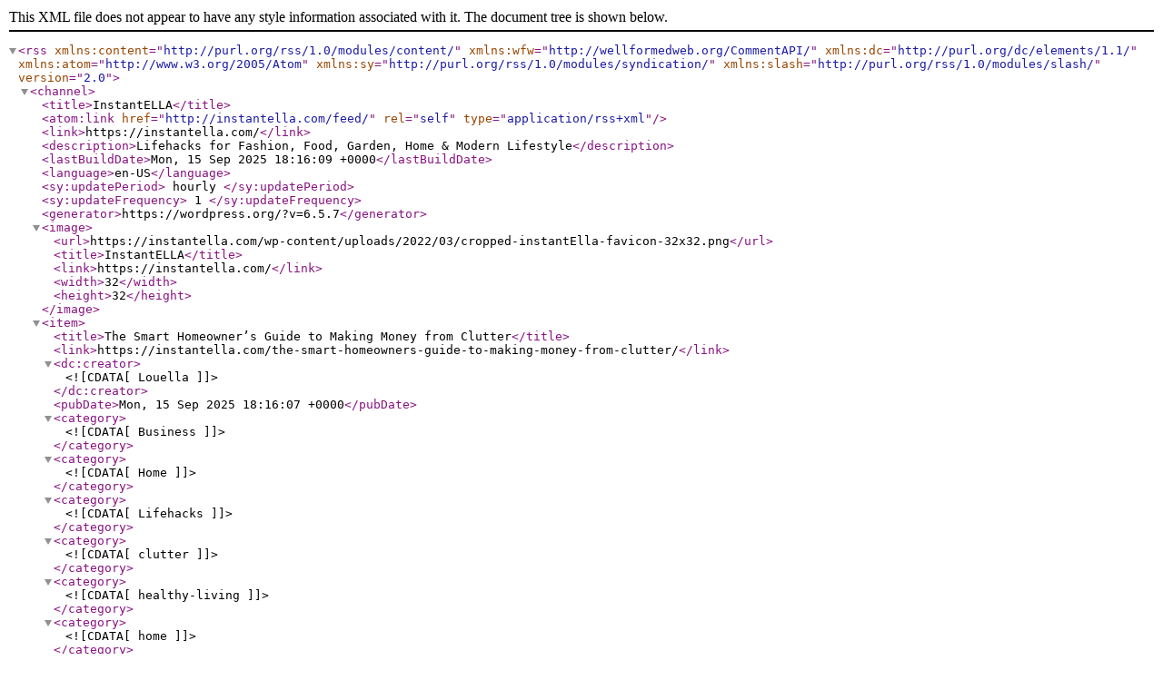

--- FILE ---
content_type: text/xml; charset=utf-8
request_url: http://feeds.feedburner.com/instantella
body_size: 32327
content:
<?xml version="1.0" encoding="UTF-8"?><rss version="2.0"
	xmlns:content="http://purl.org/rss/1.0/modules/content/"
	xmlns:wfw="http://wellformedweb.org/CommentAPI/"
	xmlns:dc="http://purl.org/dc/elements/1.1/"
	xmlns:atom="http://www.w3.org/2005/Atom"
	xmlns:sy="http://purl.org/rss/1.0/modules/syndication/"
	xmlns:slash="http://purl.org/rss/1.0/modules/slash/"
	>

<channel>
	<title>InstantELLA</title>
	<atom:link href="http://instantella.com/feed/" rel="self" type="application/rss+xml" />
	<link>https://instantella.com/</link>
	<description>Lifehacks for Fashion, Food, Garden, Home &#38; Modern Lifestyle</description>
	<lastBuildDate>Mon, 15 Sep 2025 18:16:09 +0000</lastBuildDate>
	<language>en-US</language>
	<sy:updatePeriod>
	hourly	</sy:updatePeriod>
	<sy:updateFrequency>
	1	</sy:updateFrequency>
	<generator>https://wordpress.org/?v=6.5.7</generator>

<image>
	<url>https://instantella.com/wp-content/uploads/2022/03/cropped-instantElla-favicon-32x32.png</url>
	<title>InstantELLA</title>
	<link>https://instantella.com/</link>
	<width>32</width>
	<height>32</height>
</image> 
	<item>
		<title>The Smart Homeowner&#8217;s Guide to Making Money from Clutter</title>
		<link>https://instantella.com/the-smart-homeowners-guide-to-making-money-from-clutter/</link>
		
		<dc:creator><![CDATA[Louella]]></dc:creator>
		<pubDate>Mon, 15 Sep 2025 18:16:07 +0000</pubDate>
				<category><![CDATA[Business]]></category>
		<category><![CDATA[Home]]></category>
		<category><![CDATA[Lifehacks]]></category>
		<category><![CDATA[clutter]]></category>
		<category><![CDATA[healthy-living]]></category>
		<category><![CDATA[home]]></category>
		<category><![CDATA[home-owner]]></category>
		<category><![CDATA[house]]></category>
		<category><![CDATA[lifehacks]]></category>
		<category><![CDATA[lifestyle]]></category>
		<category><![CDATA[making-money]]></category>
		<category><![CDATA[money]]></category>
		<category><![CDATA[reseller]]></category>
		<category><![CDATA[selling]]></category>
		<category><![CDATA[selling-items]]></category>
		<category><![CDATA[side-hustle]]></category>
		<category><![CDATA[tips]]></category>
		<guid isPermaLink="false">https://instantella.com/?p=5117</guid>

					<description><![CDATA[<p>Most homeowners walk past valuable items every single day without realizing what they&#8217;re worth. That broken washing machine in the garage, the copper pipes left...</p>
<p>The post <a href="https://instantella.com/the-smart-homeowners-guide-to-making-money-from-clutter/">The Smart Homeowner&#8217;s Guide to Making Money from Clutter</a> appeared first on <a href="https://instantella.com">InstantELLA</a>.</p>
]]></description>
										<content:encoded><![CDATA[
<p>Most homeowners walk past valuable items every single day without realizing what they&#8217;re worth. That broken washing machine in the garage, the copper pipes left over from a bathroom renovation, or the stack of aluminum cans waiting to go out with the trash &#8211; all of these items represent real money sitting around the house.</p>



<p>The secret lies in understanding that today&#8217;s throwaway culture has created an entire industry built around reusing materials. What seems like junk to one person becomes valuable raw material for manufacturers who need these resources to create new products. This system works because recycled materials often cost less than creating new ones from scratch.</p>



<h2 class="wp-block-heading"><a></a><strong>Understanding the Value Hidden in Plain Sight</strong></h2>



<figure class="wp-block-image size-large"><a href="https://www.andysowards.com/blog/2017/find-spare-cash-lying-around-house/" target="_blank" rel="noreferrer noopener"><img decoding="async" src="https://www.andysowards.com/blog/assets/ways-to-make-money-off-your-old-clothes.png" alt=""/></a><figcaption class="wp-element-caption"><em>How to Find Spare Cash Lying Around Your House</em></figcaption></figure>



<p>Every home contains items that have genuine monetary value, even when they appear broken or useless. The key difference between making money and losing it comes down to knowledge &#8211; knowing which items are worth keeping and where to take them.</p>



<p>Modern manufacturing relies heavily on recycled materials because the process saves both time and money compared to starting from raw resources. This demand creates opportunities for homeowners who understand which household items contain valuable materials.</p>



<h2 class="wp-block-heading"><a></a><strong>Metal: The Most Profitable Clutter Category</strong></h2>



<p>Metal represents the biggest money-making opportunity for most households. Copper, aluminum, steel, and brass all have consistent market value, and these materials show up in countless household items that people typically discard.</p>



<p>Copper stands out as particularly valuable because it appears in plumbing systems, electrical wiring, and air conditioning units. Even small amounts of copper wire or old pipes can add up to significant cash. The metal&#8217;s conductivity makes it essential for electrical applications, which keeps demand high and prices stable.</p>



<p>Aluminum comes in second for profitability. Beyond the obvious soda cans, aluminum appears in window frames, gutters, siding, and outdoor furniture. The lightweight metal gets used extensively in manufacturing because it resists corrosion and can be recycled indefinitely without losing quality.</p>



<p>Steel might seem less exciting, but it makes up the bulk of most appliances and gets recycled into new products constantly. Old refrigerators, washing machines, dryers, and water heaters all contain steel that buyers will pay for. Even though individual prices per pound stay lower than copper or aluminum, the sheer quantity in large appliances makes steel worth collecting.</p>



<p>For those looking into <a href="https://www.adlmetals.com.au/scrap-metal-liverpool" target="_blank" rel="noreferrer noopener">metal recycling liverpool</a> services, many facilities accept these common household metals and provide competitive pricing based on current market rates.</p>



<h2 class="wp-block-heading"><a></a><strong>Appliances: Your Personal Metal Mine</strong></h2>



<p>Old appliances represent some of the best opportunities for turning clutter into cash. When a refrigerator, washing machine, or air conditioner stops working, most people see an expensive disposal problem. Smart homeowners see valuable raw materials waiting to be converted into money.</p>



<p>Refrigerators and freezers contain steel for the body, copper in the cooling coils, and aluminum in various components. Air conditioning units pack even more copper into their condenser coils, making them particularly valuable. Washing machines and dryers use steel for their drums and frames, plus copper wiring throughout their electrical systems.</p>



<p>The best part about appliance recycling comes from the fact that even completely broken units retain their material value. A washing machine that floods the laundry room still contains the same amount of steel and copper as one that works perfectly.</p>



<h2 class="wp-block-heading"><a></a><strong>Electronics: Small Items, Big Returns</strong></h2>



<p>Electronic devices contain surprising amounts of valuable materials, including precious metals that most people never consider. Old computers, phones, tablets, and gaming systems all contain gold, silver, and platinum in their circuit boards and connectors.</p>



<p>While individual electronic items might not seem worth much, they add up quickly. That drawer full of old phones, the box of tangled computer cables, and the pile of broken gaming controllers all represent money waiting to be collected.</p>



<p>Computer towers deserve special attention because they contain multiple types of valuable metal. The power supplies use copper wire, the cases are steel or aluminum, and the internal components contain precious metals. Even old printers and monitors have parts worth salvaging.</p>



<h2 class="wp-block-heading"><a></a><strong>Construction and Renovation Leftovers</strong></h2>



<p>Home improvement projects generate enormous amounts of valuable waste that typically ends up in dumpsters. Copper pipes from plumbing upgrades, aluminum siding from exterior work, and steel beams from structural changes all have market value that exceeds their disposal costs.</p>



<p>Electrical work produces particularly valuable waste because copper wire commands high prices regardless of whether it works or not. Old wiring removed during renovations, leftover spools from projects, and even damaged electrical panels all contain copper worth collecting.</p>



<p>Roofing projects generate both steel and aluminum depending on the materials used. Old gutters, downspouts, flashing, and even metal roofing materials can be recycled for cash instead of paying disposal fees.</p>



<h2 class="wp-block-heading"><a></a><strong>Maximizing Value Through Smart Collection</strong></h2>



<figure class="wp-block-image size-large"><a href="https://www.sofi.com/learn/content/places-to-sell-used-stuff/" target="_blank" rel="noreferrer noopener"><img fetchpriority="high" decoding="async" width="990" height="558" src="https://instantella.com/wp-content/uploads/2025/09/36-Places-to-Sell-Stuff-Online-and-In-Person-for-Cash-990x558.jpg" alt="" class="wp-image-5118" srcset="https://instantella.com/wp-content/uploads/2025/09/36-Places-to-Sell-Stuff-Online-and-In-Person-for-Cash-990x558.jpg 990w, https://instantella.com/wp-content/uploads/2025/09/36-Places-to-Sell-Stuff-Online-and-In-Person-for-Cash-300x169.jpg 300w, https://instantella.com/wp-content/uploads/2025/09/36-Places-to-Sell-Stuff-Online-and-In-Person-for-Cash-768x433.jpg 768w, https://instantella.com/wp-content/uploads/2025/09/36-Places-to-Sell-Stuff-Online-and-In-Person-for-Cash-1536x866.jpg 1536w, https://instantella.com/wp-content/uploads/2025/09/36-Places-to-Sell-Stuff-Online-and-In-Person-for-Cash.jpg 1560w" sizes="(max-width: 990px) 100vw, 990px" /></a><figcaption class="wp-element-caption"><em>36 Places to Sell Stuff Online and In Person for Cash</em></figcaption></figure>



<p>Success in turning clutter into cash requires some <a href="https://organisemyhouse.com/decluttering-same-space-again/" target="_blank" rel="noreferrer noopener">basic organization and timing</a>. Rather than making individual trips with small amounts of material, collecting items over time and making larger deliveries improves profitability by reducing transportation costs.</p>



<p>Separating different types of metal increases value because buyers pay different rates for different materials. Mixing copper with steel, for example, usually results in getting paid the lower steel rate for the entire batch. Taking time to sort materials properly can significantly increase returns.</p>



<p>Timing sales with market conditions can also impact profits. Metal prices fluctuate based on industrial demand, so paying attention to market trends helps optimize selling decisions. However, for most households, the storage costs and effort involved in timing the market rarely justify waiting for better prices.</p>



<h2 class="wp-block-heading"><a></a><strong>Starting Small and Building Up</strong></h2>



<p>The easiest way to begin making money from household clutter involves starting with obvious items and gradually developing an eye for valuable materials. Beginning with clear wins like old appliances and copper pipes builds confidence and provides immediate returns that demonstrate the potential.</p>



<p>As experience grows, recognizing valuable items becomes easier. What initially required research and guesswork eventually becomes second nature. Many successful scrap collectors started exactly this way &#8211; cleaning out their own homes and discovering the profits hidden in their clutter.</p>



<h2 class="wp-block-heading"><a></a><strong>Making Clutter Work for Everyone</strong></h2>



<p>Converting household clutter into cash creates benefits beyond just the money earned. Clearing out valuable materials frees up storage space, reduces waste going to landfills, and provides materials for manufacturing new products. The entire process represents a win for homeowners, manufacturers, and the environment.</p>



<p>The key lies in changing perspective about what constitutes waste versus what represents opportunity. With the right knowledge and a little effort, that cluttered garage or overstuffed basement can become a source of ongoing income while creating a cleaner, more organized living space. Every homeowner has money sitting around their house &#8211; the smart ones figure out how to collect it.</p>
<p>The post <a href="https://instantella.com/the-smart-homeowners-guide-to-making-money-from-clutter/">The Smart Homeowner&#8217;s Guide to Making Money from Clutter</a> appeared first on <a href="https://instantella.com">InstantELLA</a>.</p>
]]></content:encoded>
					
		
		
			</item>
		<item>
		<title>Water on the Move: Easy Ways to Spot Trouble Before It Spreads</title>
		<link>https://instantella.com/water-on-the-move-easy-ways-to-spot-trouble-before-it-spreads/</link>
		
		<dc:creator><![CDATA[Louella]]></dc:creator>
		<pubDate>Thu, 28 Aug 2025 19:20:50 +0000</pubDate>
				<category><![CDATA[DIY]]></category>
		<category><![CDATA[Home]]></category>
		<category><![CDATA[Lifestyle]]></category>
		<category><![CDATA[bathroom]]></category>
		<category><![CDATA[DIY-home]]></category>
		<category><![CDATA[faucet]]></category>
		<category><![CDATA[garden]]></category>
		<category><![CDATA[health]]></category>
		<category><![CDATA[home]]></category>
		<category><![CDATA[house]]></category>
		<category><![CDATA[leaks]]></category>
		<category><![CDATA[life]]></category>
		<category><![CDATA[lifehacks]]></category>
		<category><![CDATA[lifestyle]]></category>
		<category><![CDATA[plumbing]]></category>
		<category><![CDATA[renovation]]></category>
		<category><![CDATA[sink]]></category>
		<category><![CDATA[smell]]></category>
		<category><![CDATA[tips]]></category>
		<category><![CDATA[water]]></category>
		<category><![CDATA[water-problems]]></category>
		<guid isPermaLink="false">https://instantella.com/?p=5110</guid>

					<description><![CDATA[<p>Water finds tiny gaps and keeps going. In a home, that can turn a small drip into a big repair. The goal is simple: notice...</p>
<p>The post <a href="https://instantella.com/water-on-the-move-easy-ways-to-spot-trouble-before-it-spreads/">Water on the Move: Easy Ways to Spot Trouble Before It Spreads</a> appeared first on <a href="https://instantella.com">InstantELLA</a>.</p>
]]></description>
										<content:encoded><![CDATA[
<p>Water finds tiny gaps and keeps going. In a home, that can turn a small drip into a big repair. The goal is simple: notice changes early, act fast, and keep the house dry. This guide explains clear signs to watch for, quick tests that anyone can do, and the safe steps that help before damage spreads.</p>



<h2 class="wp-block-heading"><strong>Why small leaks become big problems</strong></h2>



<figure class="wp-block-image size-large"><a href="https://instantella.com/5-home-repairs-you-should-never-put-off/" target="_blank" rel="noreferrer noopener"><img decoding="async" src="https://instantella.com/wp-content/uploads/2024/08/How-To-Repair-Foundation-Cracks-2024-650x420.jpeg" alt=""/></a><figcaption class="wp-element-caption"><em>5 Home Repairs You Should Never Put Off</em></figcaption></figure>



<p>A slow leak does not stay in one place. Water slides along pipes, screws, and seams. It soaks into timber and plaster. It hides under tiles and behind skirting boards. As it moves, it weakens glue and softens paint. Wet areas also invite mold, which brings a musty smell and can bother breathing. None of this needs to happen if a small change is spotted early.</p>



<p>There is also the cost factor. A tap that drips once each second can waste buckets of water in a week. A hidden pipe leak can push a water bill up with no change in daily use. So the best plan is to check simple signs often and run short tests when something seems off.</p>



<h2 class="wp-block-heading"><strong>Early clues you can see and smell</strong></h2>



<p>Start with what the eyes and nose can pick up. Paint that bubbles or peels on a wall or ceiling often means moisture behind it. A faint yellow or brown ring on a ceiling can show a path where water has dried. Floorboards that cup, swell, or feel soft underfoot are not normal. Tiles that sound hollow when tapped may have loose glue because water sat under them. Near sinks or toilets, a white, chalky crust on fittings can mean slow weeping from a joint.</p>



<p>Smell matters too. A stale or earthy odor in a bathroom, laundry, or cupboard can point to damp air that is not clearing. If a room smells musty after a shower has been off for hours, something holds moisture where it should not.</p>



<h2 class="wp-block-heading"><strong>Simple tests that take minutes</strong></h2>



<p>A few quick checks help confirm if water is moving when it should not.</p>



<p><strong>Water meter test:</strong> Turn off all taps and water-using machines. Check the meter. If the small dial spins or the digital screen shows flow, water is moving somewhere. Wait 10 minutes. Check again. If the meter keeps ticking with everything off, there may be a hidden leak.</p>



<p><strong>Toilet dye test:</strong> Add a few drops of food coloring to the toilet tank, not the bowl. Wait 10 to 15 minutes without flushing. If colored water shows up in the bowl, the flapper or seal is not holding tight.</p>



<p><strong>Paper towel check:</strong> Dry the base of taps and the pipes under sinks. Then run the tap for 30 seconds and turn it off. Wipe again. New damp spots around joints mean a slow drip.</p>



<p><strong>Hot patch scan:</strong> Walk barefoot over the floor where hot water pipes might run—near bathrooms or kitchens. A warm patch on a cool day can hint at a leak from a hot line under the floor.</p>



<p>If clues feel mixed or the meter test points to a hidden problem, a professional <a href="https://www.bestplumbing.com.au/leak-detection" target="_blank" rel="noreferrer noopener">leak detection service</a> can trace it through walls and floors without ripping them open. Early checks save both time and repair costs.</p>



<h2 class="wp-block-heading"><strong>When the noise gives it away</strong></h2>



<figure class="wp-block-image size-large"><a href="https://instantella.com/the-noisy-clue-your-pumps-about-to-quit/" target="_blank" rel="noreferrer noopener"><img decoding="async" src="https://instantella.com/wp-content/uploads/2025/05/Five-Ways-to-Lower-Your-Pool-Maintenance-Costs-This-Summer-650x420.jpg" alt=""/></a><figcaption class="wp-element-caption"><em>The Noisy Clue Your Pump’s About to Quit</em></figcaption></figure>



<p>Sound is a helpful signal. A steady hiss behind a wall, when no tap is on, can mean water under pressure escaping from a small crack. A ticking sound in a wall after a shower might be pipework cooling, which is normal, but a constant hiss or drip is not. Gurgling from a sink can mean a vent issue or partial clog, which is not a leak by itself, yet clogs can push water into places it should not be. Trust the ear: steady, repeating noises deserve attention.</p>



<h2 class="wp-block-heading"><strong>Room-by-room walkthrough</strong></h2>



<p>A short walk through the home each week can prevent surprises. It does not take long.</p>



<p><strong>Bathroom:</strong> Look at the base of the toilet, the silicone around the bath and shower, and the grout lines. Any gaps, dark spots, or movement underfoot should be fixed. Check the exhaust fan works well. Poor airflow keeps surfaces wet longer and invites mold.</p>



<p><strong>Kitchen:</strong> Open the cupboard under the sink. Feel the back corners for dampness. Look for stains on the cabinet floor. Around the dishwasher, check the hose connections. A light wipe with a dry cloth shows if joints weep during a wash cycle.</p>



<p><strong>Laundry:</strong> Inspect both washing machine hoses and their valves. Old rubber hoses can bulge and fail. Braided steel hoses last longer but still age. Make sure the drain hose sits firmly in its standpipe and does not bounce out during a spin.</p>



<p><strong>Water heater:</strong> Look for rust trails, damp ground, or a wet pan. A slow seep at the relief valve can run for months without notice. If the heater sits outdoors, check for water paths leading away from the base.</p>



<p><strong>Ceilings and roof lines:</strong> After heavy rain, scan the ceilings under roof valleys or skylights. Tiny stains often show up first near lights or cornices.</p>



<p><strong>Outside and garden:</strong> Patches of grass that stay extra green or soft can sit over a leaking pipe. A fence post or paving area that feels damp when the rest of the yard is dry points to a line below. Drippers and sprinklers should not spray the house wall; repeated wetting of brick or timber invites leaks inside.</p>



<h2 class="wp-block-heading"><strong>What to do in the first hour</strong></h2>



<p>When water shows up, calm steps help most. Turn off the nearest isolation valve if possible. Kitchen and bathroom taps often have small shutoffs under the sink. If the leak is bigger or hard to reach, use the main shutoff near the meter. Move rugs and small furniture away from the area. Place towels to guide water toward a drain or into a bucket. Open a window or turn on a fan to move air. Take a few photos of the area before drying everything; images can help later if repairs or insurance are needed. If there is any chance water touched power points or appliances, keep clear and call an electrician before switching power back on in that zone.</p>



<h2 class="wp-block-heading"><strong>When a pro is the right call</strong></h2>



<p>Some signs point to a problem that needs tools most homes do not have. A meter that spins with all taps off, a ceiling stain that grows each week, or a wall that stays damp after a sunny day are strong clues. Warm floor areas, loose tiles that keep returning after re-gluing, or a sweet, stale odor that will not fade can also suggest water behind surfaces.</p>



<p>A trained technician can listen for leaks with acoustic gear, trace hot water lines with heat cameras, and use pressure tests that show where a line fails. This finds the exact spot to repair, which avoids pulling up floors or cutting random holes in walls. Calling a professional early often costs less than waiting for a bigger mess.</p>



<h2 class="wp-block-heading"><strong>Keep it from coming back</strong></h2>



<p>Prevention takes small, steady habits. Keep grout and silicone in good shape around showers, baths, and splashbacks. Repair gaps as soon as they appear so water cannot slide behind hard surfaces. Clean exhaust fans and make sure they vent well. Air that moves keeps rooms dry.</p>



<p>Replace washer hoses every five to seven years, and check them each season. Tighten tap fittings gently; over-tightening can crack threads and cause slow leaks later. Empty and clean gutters so water does not pool at the roof edge. If water pressure feels extremely strong, ask a plumber to check it. High pressure wears out seals and valves.</p>



<p>A few helpful tools are worth the small spend. Leak alarms with simple sensors can sit under sinks, behind toilets, or near the water heater. They beep when water touches them. A smart meter add-on or basic flow monitor can show if water runs when the house is empty. Even a cheap box fan and a spare stack of towels stored in a handy spot make a big difference on the day something goes wrong.</p>



<h2 class="wp-block-heading"><strong>How to talk to family or housemates</strong></h2>



<figure class="wp-block-image size-large"><a href="https://www.thisoldhouse.com/home-safety/119555/bad-house-smells-you-should-never-ignore" target="_blank" rel="noreferrer noopener"><img decoding="async" width="930" height="620" src="https://instantella.com/wp-content/uploads/2025/08/Bad-House-Smells-You-Should-Never-Ignore-930x620.webp" alt="" class="wp-image-5111" srcset="https://instantella.com/wp-content/uploads/2025/08/Bad-House-Smells-You-Should-Never-Ignore-930x620.webp 930w, https://instantella.com/wp-content/uploads/2025/08/Bad-House-Smells-You-Should-Never-Ignore-300x200.webp 300w, https://instantella.com/wp-content/uploads/2025/08/Bad-House-Smells-You-Should-Never-Ignore-768x512.webp 768w, https://instantella.com/wp-content/uploads/2025/08/Bad-House-Smells-You-Should-Never-Ignore-1536x1024.webp 1536w, https://instantella.com/wp-content/uploads/2025/08/Bad-House-Smells-You-Should-Never-Ignore.webp 1920w" sizes="(max-width: 930px) 100vw, 930px" /></a><figcaption class="wp-element-caption"><em>Bad House Smells You Should Never Ignore</em></figcaption></figure>



<p>Leaks are easier to manage when everyone knows the plan. Show where the main shutoff is and how to turn it. Keep a short note on the inside of a cupboard door with key steps: shutoff, towels, call for help. Remind everyone to report small changes right away—<a href="https://www.panasonic.com/global/hvac/nanoe/stories/musty-smells.html" target="_blank" rel="noreferrer noopener">musty smell</a>, soft floor, or a stain. Early notice is the best tool any home has.</p>



<h2 class="wp-block-heading"><strong>Simple myths to ignore</strong></h2>



<p>A few ideas sound right but cause delays. “It’s only a drop, so it can wait.” Small drips often get worse and waste water in the meantime. “Tiles are hard, so water can’t get through.” Water moves through grout and around edges. “The stain dried, so the leak is gone.” Dry weather can hide a problem until the next rain or shower. Trust patterns, not a single day.</p>



<h2 class="wp-block-heading"><strong>Key takeaways and next steps</strong></h2>



<p>Water problems start small and spread fast. Spot the early signs—bubbling paint, musty smells, soft floors, and stains that grow. Run quick tests with the meter and toilet tank. Use isolation valves and basic clean-up steps to limit damage when water shows up. When clues point to a hidden line or when the same area stays damp, book a professional to pinpoint the source and fix it right. Keep habits simple and steady: care for grout and sealant, check hoses and gutters, and help air move. Share the plan with the people in the home so everyone knows what to do.</p>



<p>If a question comes up or a new sign appears, describe what changed, where it is, and when it started. Clear notes make it easier to get fast, focused help—and keep water where it belongs.</p>
<p>The post <a href="https://instantella.com/water-on-the-move-easy-ways-to-spot-trouble-before-it-spreads/">Water on the Move: Easy Ways to Spot Trouble Before It Spreads</a> appeared first on <a href="https://instantella.com">InstantELLA</a>.</p>
]]></content:encoded>
					
		
		
			</item>
		<item>
		<title>How Big Buildings Stay Locked Down Without a Million Keys</title>
		<link>https://instantella.com/how-big-buildings-stay-locked-down-without-a-million-keys/</link>
		
		<dc:creator><![CDATA[Louella]]></dc:creator>
		<pubDate>Sat, 02 Aug 2025 12:05:38 +0000</pubDate>
				<category><![CDATA[Business]]></category>
		<category><![CDATA[Lifehacks]]></category>
		<category><![CDATA[Tech]]></category>
		<category><![CDATA[backup-plan]]></category>
		<category><![CDATA[business]]></category>
		<category><![CDATA[data]]></category>
		<category><![CDATA[data-security]]></category>
		<category><![CDATA[emergency]]></category>
		<category><![CDATA[home]]></category>
		<category><![CDATA[keys]]></category>
		<category><![CDATA[lifehacks]]></category>
		<category><![CDATA[locks]]></category>
		<category><![CDATA[safety]]></category>
		<category><![CDATA[security]]></category>
		<category><![CDATA[tips]]></category>
		<guid isPermaLink="false">https://instantella.com/?p=5087</guid>

					<description><![CDATA[<p>Ever walked past a huge building—maybe a hospital, a skyscraper, or a government office—and wondered how they lock all those doors? It’s not like they...</p>
<p>The post <a href="https://instantella.com/how-big-buildings-stay-locked-down-without-a-million-keys/">How Big Buildings Stay Locked Down Without a Million Keys</a> appeared first on <a href="https://instantella.com">InstantELLA</a>.</p>
]]></description>
										<content:encoded><![CDATA[
<p>Ever walked past a huge building—maybe a hospital, a skyscraper, or a government office—and wondered how they lock all those doors? It’s not like they carry around a giant ring with hundreds of jangling keys. That would be wild… and really annoying.</p>



<p>The truth is, big buildings have smart ways to stay locked down, and they use systems that make regular house keys look kind of outdated. It&#8217;s not just about locking a door—it’s about controlling <em>who</em> can get in, <em>where</em>, and <em>when</em>. Let’s break down how that works.</p>



<hr class="wp-block-separator has-alpha-channel-opacity"/>



<h2 class="wp-block-heading"><strong>Why Regular Keys Don’t Work for Big Places</strong></h2>



<figure class="wp-block-image size-large"><a href="https://www.buildings.com/safety-security/article/10185781/7-ways-to-protect-your-building" target="_blank" rel="noreferrer noopener"><img decoding="async" width="838" height="620" src="https://instantella.com/wp-content/uploads/2025/08/7-Ways-to-Protect-Your-Building-838x620.webp" alt="" class="wp-image-5088" srcset="https://instantella.com/wp-content/uploads/2025/08/7-Ways-to-Protect-Your-Building-838x620.webp 838w, https://instantella.com/wp-content/uploads/2025/08/7-Ways-to-Protect-Your-Building-284x210.webp 284w, https://instantella.com/wp-content/uploads/2025/08/7-Ways-to-Protect-Your-Building-768x568.webp 768w, https://instantella.com/wp-content/uploads/2025/08/7-Ways-to-Protect-Your-Building.webp 950w" sizes="(max-width: 838px) 100vw, 838px" /></a><figcaption class="wp-element-caption"><em>7 Ways to Protect Your Building</em></figcaption></figure>



<p>Imagine if every staff member at a university needed a separate key for every room they used. Teachers would need keys for their classrooms, the staff room, maybe even the copy room. Now imagine hundreds of people doing that. You’d need a massive key storage just to keep track of it all. And if someone lost one? That could be a major security issue.</p>



<p>That’s why bigger buildings don’t rely on regular keys. They use smarter, layered systems to keep things secure and organized without making things complicated for everyone who works there.</p>



<hr class="wp-block-separator has-alpha-channel-opacity"/>



<h2 class="wp-block-heading"><strong>The Magic of Master Key Systems</strong></h2>



<p>One way they keep it simple is with something called a master key system. It’s kind of like having one key that opens several doors—but not <em>everybody</em> has it. Here&#8217;s how it works:</p>



<ul>
<li>The janitor might have a master key that opens every door on the floor.</li>



<li>A manager could have a master key for their department’s offices.</li>



<li>A regular employee might only have access to one room or area.</li>
</ul>



<p>It all depends on their role and what they actually <em>need</em> to access. It’s way more efficient, and way less risky, than handing out a bunch of separate keys. Still, even master key systems need to be carefully managed—because if the top-level master key falls into the wrong hands, the whole building could be at risk.</p>



<h2 class="wp-block-heading"><strong>Digital Locks Are the Real Game-Changers</strong></h2>



<p>Now here’s where things get really cool. More and more big buildings are moving away from keys altogether. Instead, they use <strong>digital locks</strong> and <strong>access control systems</strong>. These might look like keypads, card scanners, or even fingerprint readers. People just swipe a card or enter a code, and boom—the door opens. No key needed.</p>



<p>What makes this super useful is how flexible it is. Let’s say someone quits their job or loses their access card. Instead of changing all the locks, the building manager can just deactivate their access in the system. Done.</p>



<p>This also means doors can be <em>scheduled</em> to stay locked or unlocked during certain hours. For example, a main lobby might unlock during business hours and automatically lock after hours.</p>



<p>And if anything goes wrong—like someone trying to force a door open—the system can send an alert right away.</p>



<hr class="wp-block-separator has-alpha-channel-opacity"/>



<h2 class="wp-block-heading"><strong>What’s a SCEC Locksmith, and Why Do Big Places Use Them?</strong></h2>



<p>When it comes to serious buildings, like government facilities or data centers, regular locksmiths aren’t always enough. That’s where a scec locksmith comes in. These are security pros approved by the <em>Security Construction and Equipment Committee (SCEC)</em> in Australia. They’re trained to follow strict rules and handle secure installations that meet government-level standards.</p>



<p>If a business or agency needs to install high-security locks, especially in places that deal with sensitive information or equipment, they’ll call in someone certified at that level. You can learn more or find a qualified <a href="https://www.commlock.com.au/security/scec-locksmith" target="_blank" rel="noreferrer noopener">scec locksmith</a> if you&#8217;re managing a site that needs expert security help.</p>



<p>These locksmiths don’t just install locks—they check everything. That means making sure the door frames are solid, the locks can’t be picked or forced, and the entire setup follows government security guidelines. It’s next-level stuff.</p>



<hr class="wp-block-separator has-alpha-channel-opacity"/>



<h2 class="wp-block-heading"><strong>What Happens When You Need Different People to Access Different Areas?</strong></h2>



<figure class="wp-block-image size-large"><a href="https://www.nytimes.com/2025/08/01/business/manhattan-shooting-building-security.html" target="_blank" rel="noreferrer noopener"><img decoding="async" width="930" height="620" src="https://instantella.com/wp-content/uploads/2025/08/Manhattan-Has-More-Secure-Buildings-Than-Most-Cities.-That-Wasnt-Enough-930x620.webp" alt="" class="wp-image-5089" srcset="https://instantella.com/wp-content/uploads/2025/08/Manhattan-Has-More-Secure-Buildings-Than-Most-Cities.-That-Wasnt-Enough-930x620.webp 930w, https://instantella.com/wp-content/uploads/2025/08/Manhattan-Has-More-Secure-Buildings-Than-Most-Cities.-That-Wasnt-Enough-300x200.webp 300w, https://instantella.com/wp-content/uploads/2025/08/Manhattan-Has-More-Secure-Buildings-Than-Most-Cities.-That-Wasnt-Enough-768x512.webp 768w, https://instantella.com/wp-content/uploads/2025/08/Manhattan-Has-More-Secure-Buildings-Than-Most-Cities.-That-Wasnt-Enough-1536x1024.webp 1536w, https://instantella.com/wp-content/uploads/2025/08/Manhattan-Has-More-Secure-Buildings-Than-Most-Cities.-That-Wasnt-Enough.webp 2048w" sizes="(max-width: 930px) 100vw, 930px" /></a><figcaption class="wp-element-caption"><em>Manhattan Has More Secure Buildings Than Most Cities. That Wasn’t Enough.</em></figcaption></figure>



<p>Let’s say there’s a research center. Some areas are for general staff, some are for scientists, and some are for top-level execs. You don’t want everyone going everywhere.</p>



<p>With access control systems, building managers can create <em>permission levels</em> for different people. So:</p>



<ul>
<li>Staff can get into the break room and main work areas.</li>



<li>Scientists can also enter the lab areas.</li>



<li>Only top-level staff can get into secured data storage rooms.</li>
</ul>



<p>All this is handled using access cards or codes. If someone’s job changes, their access can be updated right away. No key swapping, no headaches.</p>



<h2 class="wp-block-heading"><strong>Backup Plans and Emergency Situations</strong></h2>



<p>Okay, but what if there’s a fire or power outage? Don’t worry—these systems are designed for that too.</p>



<p>Most digital locks have <strong>fail-safe or fail-secure modes</strong>:</p>



<ul>
<li><strong>Fail-safe</strong> means the door unlocks if power goes out. This is usually used for emergency exits.</li>



<li><strong>Fail-secure</strong> means the door stays locked even without power. These are for places that must stay protected no matter what.</li>
</ul>



<p>And if the building needs to be evacuated, certain systems let security unlock all doors instantly to help people get out quickly and safely.</p>



<hr class="wp-block-separator has-alpha-channel-opacity"/>



<h2 class="wp-block-heading"><strong>Security Isn’t Just About Locks</strong></h2>



<p>Even the best lock system won’t help if people leave doors open or hand out access cards to others. That’s why big buildings also use:</p>



<ul>
<li><strong>Surveillance cameras</strong> to monitor who’s coming and going</li>



<li><strong>Security audits</strong> to check for weak spots</li>



<li><strong>Alarm systems</strong> for extra protection</li>
</ul>



<p>And of course, regular training to remind staff to keep things secure—like not propping open locked doors or sharing entry codes.</p>



<hr class="wp-block-separator has-alpha-channel-opacity"/>



<h2 class="wp-block-heading"><strong>Why This Matters for Businesses</strong></h2>



<p>You might think all this sounds kind of extreme. But for big businesses or sensitive areas, the risks are real. <a href="https://www.kaspersky.com/resource-center/threats/data-theft" target="_blank" rel="noreferrer noopener">Data theft</a>, break-ins, or even just unauthorized access can cost a company thousands—or worse.</p>



<p>Having a smart, well-managed lock system helps stop that before it starts. And because everything is connected and trackable, it’s way easier to handle problems fast when they pop up.</p>



<p>Plus, it saves time. No more hunting down lost keys or rekeying every lock when something changes.</p>



<hr class="wp-block-separator has-alpha-channel-opacity"/>



<h3 class="wp-block-heading"><strong>Wrapping It Up</strong></h3>



<p>Big buildings don’t need a million keys because they use smarter systems to stay secure. Whether it’s a master key setup, digital access control, or a certified locksmith handling high-security areas, the goal is the same: keep people safe, protect what matters, and make life easier for everyone who works there.</p>



<p>It’s not about being fancy—it’s about being smart. And for any business looking to upgrade, it’s worth learning how the pros do it.</p>



<p>Got a building to manage or just curious how to improve your own setup? Think about what’s really keeping your space secure. There’s probably a better way to do it.</p>
<p>The post <a href="https://instantella.com/how-big-buildings-stay-locked-down-without-a-million-keys/">How Big Buildings Stay Locked Down Without a Million Keys</a> appeared first on <a href="https://instantella.com">InstantELLA</a>.</p>
]]></content:encoded>
					
		
		
			</item>
		<item>
		<title>What Keeps Stuff Safe When No One’s Watching?</title>
		<link>https://instantella.com/what-keeps-stuff-safe-when-no-ones-watching/</link>
		
		<dc:creator><![CDATA[Louella]]></dc:creator>
		<pubDate>Thu, 26 Jun 2025 18:16:23 +0000</pubDate>
				<category><![CDATA[Business]]></category>
		<category><![CDATA[Home]]></category>
		<category><![CDATA[Lifehacks]]></category>
		<category><![CDATA[business-security]]></category>
		<category><![CDATA[fence]]></category>
		<category><![CDATA[fencing]]></category>
		<category><![CDATA[garage]]></category>
		<category><![CDATA[home]]></category>
		<category><![CDATA[home-improvement]]></category>
		<category><![CDATA[home-security]]></category>
		<category><![CDATA[house]]></category>
		<category><![CDATA[lifehacks]]></category>
		<category><![CDATA[lifestyle]]></category>
		<category><![CDATA[locks]]></category>
		<category><![CDATA[safe-environment]]></category>
		<category><![CDATA[safety]]></category>
		<category><![CDATA[security]]></category>
		<category><![CDATA[security-system]]></category>
		<category><![CDATA[tips]]></category>
		<guid isPermaLink="false">https://instantella.com/?p=5066</guid>

					<description><![CDATA[<p>You ever walk past a place—like a school field, a factory, or even a park—and wonder how it stays safe when nobody&#8217;s around? There’s no...</p>
<p>The post <a href="https://instantella.com/what-keeps-stuff-safe-when-no-ones-watching/">What Keeps Stuff Safe When No One’s Watching?</a> appeared first on <a href="https://instantella.com">InstantELLA</a>.</p>
]]></description>
										<content:encoded><![CDATA[
<p>You ever walk past a place—like a school field, a factory, or even a park—and wonder how it stays safe when nobody&#8217;s around? There’s no one standing guard all the time. No laser alarms. No superhero flying overhead. But somehow, nothing gets stolen, broken, or messed with.</p>



<p>Turns out, the answer isn’t all high-tech. Most of the time, it comes down to regular, everyday things that work quietly in the background. And the biggest one? Fences. Especially chain wire fences. They might not look super fancy, but they’re everywhere—and there’s a good reason why.</p>



<h2 class="wp-block-heading"><strong>Not Just Metal and Wire</strong></h2>



<figure class="wp-block-embed is-type-video is-provider-youtube wp-block-embed-youtube wp-embed-aspect-16-9 wp-has-aspect-ratio"><div class="wp-block-embed__wrapper">
<iframe title="20 HOW TO   Build a high security fence" width="500" height="281" src="https://www.youtube.com/embed/AKHJuo3jHSM?feature=oembed" frameborder="0" allow="accelerometer; autoplay; clipboard-write; encrypted-media; gyroscope; picture-in-picture; web-share" referrerpolicy="strict-origin-when-cross-origin" allowfullscreen></iframe>
</div></figure>



<p>At first, a chain wire fence might seem boring. It’s just metal wires shaped into a diamond pattern, right? But that simple design actually makes it super strong. It’s tough enough to keep people out, but also see-through, which helps with safety since people can still spot what’s going on inside.</p>



<p>This kind of fencing is used in all kinds of places—construction zones, sports courts, factories, even farms. And it’s not just about putting up a wall. It’s about marking a space, keeping things organized, and making sure the right people stay in—or out.</p>



<p>If someone’s setting up a big area and needs to keep it secure without spending a fortune, they usually check out chain wire fencing supplies first. One solid option is <a href="https://www.surelinefencing.com.au/" target="_blank" rel="noreferrer noopener">chain wire fencing supplies</a> from a company that knows how to handle all types of industrial or outdoor needs. It&#8217;s reliable, and it gets the job done without being complicated.</p>



<h2 class="wp-block-heading"><strong>Why It Works So Well</strong></h2>



<p>One reason chain wire fences are so common is because they’re actually hard to break through. The metal is strong enough that you’d need tools—and a lot of time—to cut through it. And most people aren’t walking around with wire cutters in their pockets.</p>



<p>They’re also hard to climb. The wires are thin, and the gaps are too small to get a good grip. Even if someone does try to climb over, it’s pretty easy to spot because there’s nothing hiding them.</p>



<p>But it’s not just about <a href="https://www.mylawyer.co.uk/trespassing-a-A76076D34460/" target="_blank" rel="noreferrer noopener">stopping people</a>. These fences are also great at keeping stuff inside. Think about a sports field with balls flying everywhere, or a dog park with pups running full speed. The fence keeps everything where it’s supposed to be without getting in the way.</p>



<h2 class="wp-block-heading"><strong>More Than Just Security</strong></h2>



<figure class="wp-block-image size-large"><a href="https://instantella.com/wp-content/uploads/2025/06/How-to-keep-your-home-secure.webp"><img decoding="async" width="990" height="485" src="https://instantella.com/wp-content/uploads/2025/06/How-to-keep-your-home-secure-990x485.webp" alt="" class="wp-image-5069" srcset="https://instantella.com/wp-content/uploads/2025/06/How-to-keep-your-home-secure-990x485.webp 990w, https://instantella.com/wp-content/uploads/2025/06/How-to-keep-your-home-secure-300x147.webp 300w, https://instantella.com/wp-content/uploads/2025/06/How-to-keep-your-home-secure-768x376.webp 768w, https://instantella.com/wp-content/uploads/2025/06/How-to-keep-your-home-secure.webp 1020w" sizes="(max-width: 990px) 100vw, 990px" /></a><figcaption class="wp-element-caption"><em>How to keep your home secure</em></figcaption></figure>



<p>Fences like this do more than protect things. They also help with organizing space. Imagine a big open area with no boundaries—how do you know where to go? Or where you’re allowed to be? Fences make that clear without needing signs everywhere.</p>



<p>They’re used to section off construction sites, guide people at events, and even help traffic move safely around work zones. In schools, fences help keep students safe by separating the school from nearby roads or buildings. And in sports areas, they keep balls from flying into the street or crowd.</p>



<p>It’s a simple solution that solves a bunch of different problems at once. And because chain wire fencing is easy to set up and doesn’t block your view, it doesn’t make a place feel locked down or closed off.</p>



<h2 class="wp-block-heading"><strong>Other Things That Help Keep Places Safe</strong></h2>



<p>Of course, fencing isn’t the only thing doing the work. There are a bunch of other tools that help places stay protected when nobody’s there.</p>



<ul>
<li><strong>Lighting</strong> – Bright lights scare off troublemakers and help people feel safer.</li>



<li><strong>Locks and Gates</strong> – These control who can come in and out. Combine them with fences, and you’ve got a solid barrier.</li>



<li><strong>Cameras</strong> – Even if they’re not monitored 24/7, just seeing a camera is enough to make someone think twice.</li>



<li><strong>Warning Signs</strong> – These let people know what’s allowed and what isn’t. Fewer surprises mean fewer problems.</li>
</ul>



<p>But here’s the thing—all those extras don’t mean much without a fence in place. You can’t lock up an area that’s completely open. So the fence is kind of like the backbone of the whole setup. It’s the thing that lets everything else work better.</p>



<h2 class="wp-block-heading"><strong>Where You See It All the Time (Even If You Don’t Notice)</strong></h2>



<figure class="wp-block-image size-full"><a href="https://www.forbes.com/home-improvement/home-security/home-security-on-vacation/" target="_blank" rel="noreferrer noopener"><img decoding="async" width="900" height="506" src="https://instantella.com/wp-content/uploads/2025/06/5-Tips-For-Amping-Up-Your-Home-Security-While-On-Vacation.webp" alt="" class="wp-image-5068" srcset="https://instantella.com/wp-content/uploads/2025/06/5-Tips-For-Amping-Up-Your-Home-Security-While-On-Vacation.webp 900w, https://instantella.com/wp-content/uploads/2025/06/5-Tips-For-Amping-Up-Your-Home-Security-While-On-Vacation-300x169.webp 300w, https://instantella.com/wp-content/uploads/2025/06/5-Tips-For-Amping-Up-Your-Home-Security-While-On-Vacation-768x432.webp 768w" sizes="(max-width: 900px) 100vw, 900px" /></a><figcaption class="wp-element-caption"><em>5 Tips For Amping Up Your Home Security While On Vacation</em></figcaption></figure>



<p>Once you start paying attention, you’ll see chain wire fencing everywhere. Around tennis courts. Behind schools. On the edge of parking lots. Around storage units and warehouses. Even around water tanks or power boxes that need to stay protected.</p>



<p>And the cool part is, these fences don’t draw attention to themselves. They just sit there doing their job—quietly keeping everything where it should be.</p>



<p>You don’t need a giant wall or some crazy setup to stay secure. Just a smart, well-built fence can be enough to make a space feel safe and controlled, even when nobody&#8217;s watching.</p>



<h2 class="wp-block-heading"><strong>Why It All Matters</strong></h2>



<p>Think about a place with no protection at all. No fence, no lights, no nothing. It’s open to anyone, any time. That might be fine during the day when people are around. But at night? That’s when stuff goes missing. That’s when accidents happen.</p>



<p>By having a simple system—like a strong fence, a locked gate, and a few lights—you get peace of mind without needing someone to stand there all day. It’s about being smart, not just being tough.</p>



<p>And let’s be real—most places can’t afford to hire guards or build high walls. Chain wire fencing gives them a way to stay protected without going broke or making the area feel like a prison.</p>



<h2 class="wp-block-heading"><strong>In Short…</strong></h2>



<p>Even when no one’s there to watch, a place can still stay safe. It doesn’t take high-tech gadgets or super fancy tools. Most of the time, it just takes smart planning and simple stuff that actually works.</p>



<p>Chain wire fencing is a perfect example of that. It’s strong, easy to use, and shows up everywhere—from playgrounds to factories—because it does what it’s supposed to do. Next time you walk past a fence, take a second to notice it. It might not be exciting, but it’s probably doing way more than you think.</p>
<p>The post <a href="https://instantella.com/what-keeps-stuff-safe-when-no-ones-watching/">What Keeps Stuff Safe When No One’s Watching?</a> appeared first on <a href="https://instantella.com">InstantELLA</a>.</p>
]]></content:encoded>
					
		
		
			</item>
		<item>
		<title>The Noisy Clue Your Pump’s About to Quit</title>
		<link>https://instantella.com/the-noisy-clue-your-pumps-about-to-quit/</link>
		
		<dc:creator><![CDATA[Louella]]></dc:creator>
		<pubDate>Thu, 01 May 2025 15:32:55 +0000</pubDate>
				<category><![CDATA[DIY]]></category>
		<category><![CDATA[Home]]></category>
		<category><![CDATA[Lifehacks]]></category>
		<category><![CDATA[DIY-home]]></category>
		<category><![CDATA[DIY-repair]]></category>
		<category><![CDATA[home]]></category>
		<category><![CDATA[home-improvement]]></category>
		<category><![CDATA[home-maintenance]]></category>
		<category><![CDATA[home-repair]]></category>
		<category><![CDATA[house]]></category>
		<category><![CDATA[in-ground-pool]]></category>
		<category><![CDATA[life]]></category>
		<category><![CDATA[lifehacks]]></category>
		<category><![CDATA[lifestyle]]></category>
		<category><![CDATA[pool]]></category>
		<category><![CDATA[pool-maintenance]]></category>
		<category><![CDATA[pool-pump]]></category>
		<category><![CDATA[pool-repair]]></category>
		<category><![CDATA[swimming-pool]]></category>
		<category><![CDATA[tips]]></category>
		<guid isPermaLink="false">https://instantella.com/?p=5050</guid>

					<description><![CDATA[<p>What’s that sound? If your pump’s suddenly making strange noises, don’t brush it off. Those odd clanks, whines, or rattles aren’t just irritating background noise...</p>
<p>The post <a href="https://instantella.com/the-noisy-clue-your-pumps-about-to-quit/">The Noisy Clue Your Pump’s About to Quit</a> appeared first on <a href="https://instantella.com">InstantELLA</a>.</p>
]]></description>
										<content:encoded><![CDATA[
<p>What’s that sound?</p>



<p>If your pump’s suddenly making strange noises, don’t brush it off. Those odd clanks, whines, or rattles aren’t just irritating background noise — they’re trying to tell you something. And often, they’re the earliest warning signs that something&#8217;s about to go seriously wrong.</p>



<p>Pumps aren’t supposed to be loud. Sure, there’s a hum when they’re running, but if it starts to sound more like a struggling lawnmower than a smoothly running system, it’s time to pay attention.</p>



<p>Let’s talk about the sounds you should never ignore and what they usually mean.</p>



<h2 class="wp-block-heading"><a></a><strong>What’s normal, what’s not?</strong></h2>



<p>All pumps make some sound. A consistent, low-level hum or soft whoosh is completely fine — that’s just the motor doing its job and water moving through the system. But when you start to hear anything outside that normal rhythm, it’s a red flag and a clear indicator that you need to find a company that specialises in professional <a href="https://www.shenton.com.au/pump-repairs" target="_blank" rel="noreferrer noopener">pump repairs Perth</a> and beyond.</p>



<p>So what should you listen for?</p>



<ul>
<li><strong>Grinding</strong> – Think of metal rubbing against metal. This usually points to bearing wear or internal components seizing up.</li>



<li><strong>Screeching or whining</strong> – Often caused by a dry-running pump or a motor struggling due to friction. It’s loud, high-pitched, and not something to ignore.</li>



<li><strong>Banging or knocking</strong> – Known as “water hammer,” this can happen when water flow suddenly stops or changes direction. It’s usually linked to poor installation or sudden valve closures.</li>



<li><strong>Rattling</strong> – Loose parts or debris caught inside the pump could be causing this. Either way, it’s a sign that something’s not secure.</li>



<li><strong>Gurgling or sucking</strong> – If it sounds like your pump is trying to drink the last bit of a milkshake, it might be starved of water. That usually means a blockage, a leak, or a problem with the priming.</li>
</ul>



<p>Each of these sounds gives a clue about what&#8217;s going wrong and why your pump might be on its way out.</p>



<h2 class="wp-block-heading"><a></a><strong>Why ignoring it can cost you</strong></h2>



<figure class="wp-block-embed is-type-video is-provider-youtube wp-block-embed-youtube wp-embed-aspect-16-9 wp-has-aspect-ratio"><div class="wp-block-embed__wrapper">
<iframe title="Why Is My Pool Pump So Loud?" width="500" height="281" src="https://www.youtube.com/embed/iOoAEvowBvE?feature=oembed" frameborder="0" allow="accelerometer; autoplay; clipboard-write; encrypted-media; gyroscope; picture-in-picture; web-share" referrerpolicy="strict-origin-when-cross-origin" allowfullscreen></iframe>
</div></figure>



<p>Noise is often the first symptom of a deeper issue. Wait too long, and you could be looking at a full-blown failure.</p>



<p>Pumps work under pressure. That pressure keeps your system flowing smoothly, whether it&#8217;s for water, heating, <a href="https://www.angi.com/articles/irrigation-pumps-problems.htm" target="_blank" rel="noreferrer noopener">irrigation</a>, or another use. When a part starts to wear down — bearings, seals, impellers — it creates friction. That friction causes noise. The more worn the part gets, the louder it becomes.</p>



<p>Ignore that noise long enough, and the pump may stop working altogether. And when it does, you’re not just looking at the cost of a new pump. You could be dealing with leaks, water damage, or disrupted systems that affect your home or business. Prevention always costs less than repair.</p>



<h2 class="wp-block-heading"><a></a><strong>What causes a pump to get noisy in the first place?</strong></h2>



<p>There are a few common reasons pumps start to make a racket. Some are wear-and-tear issues. Others are down to how the system was installed or maintained.</p>



<p>Here’s what usually causes the noise:</p>



<ul>
<li><strong>Worn bearings</strong> – Bearings help moving parts glide smoothly. Once they degrade, everything starts to grind.</li>



<li><strong>Misalignment</strong> – If the motor and pump shaft aren’t lined up correctly, you’ll get vibration and noise. That misalignment only gets worse over time.</li>



<li><strong>Cavitation</strong> – This is a big one. Cavitation happens when air bubbles form in the liquid and collapse inside the pump. It sounds like rocks tumbling around inside and can destroy the impeller.</li>



<li><strong>Blockages</strong> – Debris or sediment stuck in the system can disrupt flow and create noise as water forces its way through.</li>



<li><strong>Dry running</strong> – When the pump runs without enough water, it causes friction and overheating. You’ll often hear a loud screech or whining.</li>



<li><strong>Loose parts or mounts</strong> – If something isn’t bolted down properly, even a small vibration can rattle and echo through the entire unit.</li>
</ul>



<h2 class="wp-block-heading"><a></a><strong>When to call someone in</strong></h2>



<p>If you hear something once, and it doesn’t come back, it might just be a one-off. However, if the sound remains consistent or worsens, it&#8217;s time to take action.</p>



<p>You don’t have to wait for the pump to fail before reaching out. In fact, catching it early can save you hundreds, if not thousands, depending on what the pump supports.</p>



<p>A qualified technician can check for wear or damage, test alignment and motor condition, inspect seals, bearings, and impellers, clean out any debris or build-up, and recommend repair or replacement if needed. It’s always better to fix a small issue now than replace the entire system later.</p>



<h2 class="wp-block-heading"><a></a><strong>Can you stop it before it starts?</strong></h2>



<figure class="wp-block-image size-large"><a href="https://lifehacker.com/money/how-to-lower-pool-maintenance-costs" target="_blank" rel="noreferrer noopener"><img decoding="async" width="990" height="557" src="https://instantella.com/wp-content/uploads/2025/05/Five-Ways-to-Lower-Your-Pool-Maintenance-Costs-This-Summer-990x557.jpg" alt="" class="wp-image-5052" srcset="https://instantella.com/wp-content/uploads/2025/05/Five-Ways-to-Lower-Your-Pool-Maintenance-Costs-This-Summer-990x557.jpg 990w, https://instantella.com/wp-content/uploads/2025/05/Five-Ways-to-Lower-Your-Pool-Maintenance-Costs-This-Summer-300x169.jpg 300w, https://instantella.com/wp-content/uploads/2025/05/Five-Ways-to-Lower-Your-Pool-Maintenance-Costs-This-Summer-768x432.jpg 768w, https://instantella.com/wp-content/uploads/2025/05/Five-Ways-to-Lower-Your-Pool-Maintenance-Costs-This-Summer.jpg 1248w" sizes="(max-width: 990px) 100vw, 990px" /></a><figcaption class="wp-element-caption"><em>Five Ways to Lower Your Pool Maintenance Costs This Summer</em></figcaption></figure>



<p>Yes, most pump issues are preventable with a bit of care and regular maintenance. If your pump is part of a critical system, make a habit of checking it every few months. Listen to how it sounds when it’s working properly. That way, any unusual noise will stand out straight away.</p>



<p>Also:</p>



<ul>
<li>Keep the pump clean and dry</li>



<li>Make sure it’s properly lubricated</li>



<li>Ensure there’s enough water to avoid dry running</li>



<li>Regularly inspect for leaks or signs of corrosion</li>



<li>Replace worn parts before they become a bigger problem</li>
</ul>



<p>You don’t need to be an expert to keep an ear out. Just being familiar with what’s normal is often enough to spot trouble early.</p>



<h2 class="wp-block-heading"><a></a><strong>Don’t wait for silence</strong></h2>



<p>Strange noises are never just “part of the process.” Pumps aren’t meant to be loud, and when they are, it’s their way of telling you something’s wrong.</p>



<p>The worst thing you can do is wait until the noise stops. Because when that happens, it usually means the pump has too.</p>



<p>Pay attention to the sounds your pump is making. They might be annoying now, but they’re actually doing you a favour; giving you a noisy clue before things get much worse. Listening now could save you a whole lot of hassle later.</p>
<p>The post <a href="https://instantella.com/the-noisy-clue-your-pumps-about-to-quit/">The Noisy Clue Your Pump’s About to Quit</a> appeared first on <a href="https://instantella.com">InstantELLA</a>.</p>
]]></content:encoded>
					
		
		
			</item>
		<item>
		<title>The Secret Upgrade You Didn’t Know Your House Needed</title>
		<link>https://instantella.com/the-secret-upgrade-you-didnt-know-your-house-needed/</link>
		
		<dc:creator><![CDATA[Louella]]></dc:creator>
		<pubDate>Wed, 23 Apr 2025 15:29:53 +0000</pubDate>
				<category><![CDATA[Design]]></category>
		<category><![CDATA[DIY]]></category>
		<category><![CDATA[Home]]></category>
		<category><![CDATA[DIY-house]]></category>
		<category><![CDATA[home]]></category>
		<category><![CDATA[home-improvement]]></category>
		<category><![CDATA[home-upgrade]]></category>
		<category><![CDATA[home-value]]></category>
		<category><![CDATA[house]]></category>
		<category><![CDATA[house-lift]]></category>
		<category><![CDATA[investment]]></category>
		<category><![CDATA[investment-property]]></category>
		<category><![CDATA[kitchen]]></category>
		<category><![CDATA[life]]></category>
		<category><![CDATA[lifehacks]]></category>
		<category><![CDATA[lifestyle]]></category>
		<category><![CDATA[lift]]></category>
		<category><![CDATA[tips]]></category>
		<category><![CDATA[Upgrade]]></category>
		<category><![CDATA[upgrade-home]]></category>
		<guid isPermaLink="false">https://instantella.com/?p=5045</guid>

					<description><![CDATA[<p>Ever had that moment when climbing stairs feels more annoying than usual? Or carrying a heavy laundry basket down feels risky? Most people don’t think...</p>
<p>The post <a href="https://instantella.com/the-secret-upgrade-you-didnt-know-your-house-needed/">The Secret Upgrade You Didn’t Know Your House Needed</a> appeared first on <a href="https://instantella.com">InstantELLA</a>.</p>
]]></description>
										<content:encoded><![CDATA[
<p>Ever had that moment when climbing stairs feels more annoying than usual? Or carrying a heavy laundry basket down feels risky? Most people don’t think twice about how their home works—until something starts to feel off. But here’s the thing: some houses could seriously use one upgrade that solves a bunch of everyday problems all at once. And it’s not a bigger kitchen or a fancy TV. It’s a home lift.</p>



<p>Yep, a lift. At home. Sounds fancy, right? But it’s not just for the super rich or huge houses anymore. Stylish, space-saving lifts are showing up in more regular homes because they’re actually really useful—and not as pricey or complicated as they used to be.</p>



<h2 class="wp-block-heading"><strong>Lifts Are No Longer Just for Luxury Homes</strong></h2>



<p>When people hear “home lift,” they often imagine a giant mansion with a gold-trimmed elevator. That’s the old-school idea. Things have changed a lot. These days, home lifts are built to fit into smaller spaces and designed to look modern, clean, and even cool. They don’t mess up the look of a home—they actually improve it.</p>



<p>In fact, there are <a href="https://al-platformlifts.co.uk/our-lifts/home-lifts/" target="_blank" rel="noreferrer noopener">stylish home lifts to enhance everyday accessibility</a> that blend right into the look of a house. Some are small enough to fit where a closet used to be. Others are so quiet and smooth, guests barely notice them until they’re using them. And they don’t just make life easier—they can make a home feel safer, more future-ready, and more welcoming.</p>



<h2 class="wp-block-heading"><strong>Everyday Life Gets Way Easier</strong></h2>



<figure class="wp-block-image size-large"><a href="https://www.forbes.com/sites/jamiegold/2020/05/11/why-you-might-want-a-residential-elevator-with-10-contractor-tips-for-choosing-one/" target="_blank" rel="noreferrer noopener"><img decoding="async" width="932" height="620" src="https://instantella.com/wp-content/uploads/2025/04/Why-You-Might-Want-A-Residential-Elevator-With-10-Contractor-Tips-For-Choosing-One-932x620.webp" alt="" class="wp-image-5046" srcset="https://instantella.com/wp-content/uploads/2025/04/Why-You-Might-Want-A-Residential-Elevator-With-10-Contractor-Tips-For-Choosing-One-932x620.webp 932w, https://instantella.com/wp-content/uploads/2025/04/Why-You-Might-Want-A-Residential-Elevator-With-10-Contractor-Tips-For-Choosing-One-300x200.webp 300w, https://instantella.com/wp-content/uploads/2025/04/Why-You-Might-Want-A-Residential-Elevator-With-10-Contractor-Tips-For-Choosing-One-768x511.webp 768w, https://instantella.com/wp-content/uploads/2025/04/Why-You-Might-Want-A-Residential-Elevator-With-10-Contractor-Tips-For-Choosing-One.webp 959w" sizes="(max-width: 932px) 100vw, 932px" /></a><figcaption class="wp-element-caption"><em>Why You Might Want A Residential Elevator (With 10 Contractor Tips For Choosing One)</em></figcaption></figure>



<p>Most people don’t realize how much energy gets used just walking up and down stairs all day. It’s something people get used to, so it’s easy to ignore. But then an injury happens, or someone visits who can’t handle stairs—and suddenly, it’s clear how much of a hassle they can be.</p>



<p>A home lift takes that problem away. It means no more struggling with grocery bags, laundry baskets, or carrying a sleepy kid upstairs. It’s one button, and you&#8217;re there. It’s not lazy—it’s smart. Lifts help people do everyday things without stress or pain.</p>



<p>They’re also great for anyone recovering from surgery or who has mobility issues. Instead of being stuck downstairs or needing help, they get their independence back. And that can seriously change how someone feels about their home.</p>



<h2 class="wp-block-heading"><strong>Makes Staying in Your Home Possible for Longer</strong></h2>



<p>Some people move to new places just because stairs become too much. But what if they didn’t have to leave? What if their home grew with them?</p>



<p>That’s another reason more people are getting home lifts. Instead of downsizing or moving to a one-story house, they can keep living in the place they know and love. A lift means they don’t have to give up the upstairs bedroom, the view, or the space they’ve built memories in.</p>



<p>And it’s not just for older adults either. People in their 30s and 40s are thinking ahead and adding lifts now so they won’t have to worry later. It’s a smart way to <a href="https://www.self-build.co.uk/17-ideas-creating-lifetime-home/" target="_blank" rel="noreferrer noopener">make a house work better</a> in the long run.</p>



<h2 class="wp-block-heading"><strong>Not as Complicated as It Sounds</strong></h2>



<p>The idea of adding a lift might sound like a huge project. But most modern home lifts don’t need a deep pit or a big machine room. Some run on regular power and can be installed in just a few days. That means no massive demolition or construction headaches.</p>



<p>There are lifts that work with clear sides to let in light, or ones that tuck neatly into a corner. Some even have features like remote controls or safety sensors that stop the lift if something’s in the way. They’re built to be safe, smooth, and easy to use.</p>



<p>Installation usually depends on the type of house and where the lift’s going, but companies work with the space that’s already there. In some cases, they even design around stairwells or closets to make the most of the layout.</p>



<h2 class="wp-block-heading"><strong>Adds Value to the Home</strong></h2>



<p>Adding a lift doesn’t just help now—it also adds value if the house ever goes up for sale. More buyers are interested in homes that are accessible, especially as people get older or have different family needs.</p>



<p>And because newer lifts look sleek and high-end, they can make a home feel more modern. Instead of lowering the style of a place, they actually make it stand out. It’s a smart upgrade that makes sense financially and practically.</p>



<h2 class="wp-block-heading"><strong>It’s Not All About Age or Injury</strong></h2>



<figure class="wp-block-image size-large"><a href="https://www.yahoo.com/lifestyle/home-elevators-rising-popularity-luxury-111800977.html" target="_blank" rel="noreferrer noopener"><img decoding="async" width="930" height="620" src="https://instantella.com/wp-content/uploads/2025/04/Home-Elevators-Rising-in-Popularity-Luxury-Feature-or-Necessary-Amenity-930x620.jpg" alt="" class="wp-image-5047" srcset="https://instantella.com/wp-content/uploads/2025/04/Home-Elevators-Rising-in-Popularity-Luxury-Feature-or-Necessary-Amenity-930x620.jpg 930w, https://instantella.com/wp-content/uploads/2025/04/Home-Elevators-Rising-in-Popularity-Luxury-Feature-or-Necessary-Amenity-300x200.jpg 300w, https://instantella.com/wp-content/uploads/2025/04/Home-Elevators-Rising-in-Popularity-Luxury-Feature-or-Necessary-Amenity-768x512.jpg 768w, https://instantella.com/wp-content/uploads/2025/04/Home-Elevators-Rising-in-Popularity-Luxury-Feature-or-Necessary-Amenity.jpg 1242w" sizes="(max-width: 930px) 100vw, 930px" /></a><figcaption class="wp-element-caption"><em>Home Elevators Rising in Popularity: Luxury Feature, or Necessary Amenity?</em></figcaption></figure>



<p>Some people think lifts are only for older adults or people with disabilities. But they’re also great for busy families, multitasking parents, or anyone who just wants home life to feel a little easier. Imagine sending your dog upstairs in the lift or getting your suitcase down without bumping every step. Once it’s there, it gets used more than most people expect.</p>



<p>It’s a bit like air conditioning—something that seemed optional until it wasn’t. Once it’s in the house, it just becomes part of everyday life, helping out in little ways all the time.</p>



<h2 class="wp-block-heading"><strong>Looking Ahead, Not Catching Up</strong></h2>



<p>Making a home work better isn’t about fixing problems later—it’s about planning ahead. And lifts are one of those things that make a big difference now <em>and</em> in the future. They’re not only for convenience or comfort but also about making the space smarter and more usable for everyone.</p>



<p>Instead of waiting for stairs to become a problem, it makes more sense to solve it before it happens. That’s what makes this upgrade such a secret weapon—it’s helpful, stylish, and totally future-proof.</p>



<h3 class="wp-block-heading"><strong>What to Remember</strong></h3>



<p>So, what’s the big deal about a home lift? Turns out, it’s not just an extra—it’s a seriously useful tool that fits right into everyday life. It helps with groceries, safety, comfort, aging, injuries, and even visitors who can’t use stairs. And it does all of that while still looking great and fitting into a regular-sized home.</p>



<p>Home lifts used to be rare. Now they’re practical. And they might just be the upgrade most people never knew they needed—until they get one.</p>



<p>Thinking about how to make life at home a bit easier? This could be the place to start.</p>
<p>The post <a href="https://instantella.com/the-secret-upgrade-you-didnt-know-your-house-needed/">The Secret Upgrade You Didn’t Know Your House Needed</a> appeared first on <a href="https://instantella.com">InstantELLA</a>.</p>
]]></content:encoded>
					
		
		
			</item>
		<item>
		<title>Why Vinyl Siding Might Be the Best Choice for Your Home</title>
		<link>https://instantella.com/why-vinyl-siding-might-be-the-best-choice-for-your-home/</link>
		
		<dc:creator><![CDATA[Louella]]></dc:creator>
		<pubDate>Sun, 23 Mar 2025 01:30:03 +0000</pubDate>
				<category><![CDATA[DIY]]></category>
		<category><![CDATA[Home]]></category>
		<category><![CDATA[Lifehacks]]></category>
		<category><![CDATA[budget]]></category>
		<category><![CDATA[DIY-renovation]]></category>
		<category><![CDATA[exterior-home]]></category>
		<category><![CDATA[home]]></category>
		<category><![CDATA[home-budget]]></category>
		<category><![CDATA[home-exterior]]></category>
		<category><![CDATA[home-improvement]]></category>
		<category><![CDATA[house]]></category>
		<category><![CDATA[lifehacks]]></category>
		<category><![CDATA[lifestyle]]></category>
		<category><![CDATA[renovation]]></category>
		<category><![CDATA[tips]]></category>
		<category><![CDATA[vinyl-siding]]></category>
		<guid isPermaLink="false">https://instantella.com/?p=5035</guid>

					<description><![CDATA[<p>Thinking about upgrading your home&#8217;s exterior? Vinyl siding is one option that deserves a serious look—and not just because it’s popular. It comes with a...</p>
<p>The post <a href="https://instantella.com/why-vinyl-siding-might-be-the-best-choice-for-your-home/">Why Vinyl Siding Might Be the Best Choice for Your Home</a> appeared first on <a href="https://instantella.com">InstantELLA</a>.</p>
]]></description>
										<content:encoded><![CDATA[
<p>Thinking about upgrading your home&#8217;s exterior? Vinyl siding is one option that deserves a serious look—and not just because it’s popular. It comes with a whole range of benefits that make it a practical, low-maintenance, and budget-friendly solution. But beyond the basics, there are some lesser-known advantages that could make it the perfect fit for your home.</p>



<h2 class="wp-block-heading"><a></a><strong>1. Low Maintenance, High Impact</strong></h2>



<p>If you’re not interested in spending your weekends scraping, painting, or patching up your exterior, vinyl siding is a huge win. Once it&#8217;s installed, there’s very little you need to do to keep it looking good.</p>



<ul>
<li><strong>No painting</strong> – The color is baked into the material, so it won’t peel or chip like painted wood.</li>



<li><strong>Easy to clean </strong>– Most dirt and debris can be rinsed off with a hose or basic soap and water.</li>



<li><strong>Resists pests </strong>– Termites, carpenter ants, and other critters aren’t interested in vinyl.</li>
</ul>



<p>That means less stress, fewer repairs, and more time enjoying your home instead of maintaining it.</p>



<h2 class="wp-block-heading"><a></a><strong>2. Built for Heat: Stays Strong in Hot Climates</strong></h2>



<figure class="wp-block-image size-large"><a href="https://www.forbes.com/sites/jimmorrison/2018/08/13/stone-veneer-siding-looks-great-but-bad-installations-cost-unlucky-homeowners-thousands/" target="_blank" rel="noreferrer noopener"><img decoding="async" width="827" height="620" src="https://instantella.com/wp-content/uploads/2025/03/Stone-Veneer-Siding-Looks-Great-But-Bad-Installations-Cost-Unlucky-Homeowners-Thousands-827x620.webp" alt="" class="wp-image-5036" srcset="https://instantella.com/wp-content/uploads/2025/03/Stone-Veneer-Siding-Looks-Great-But-Bad-Installations-Cost-Unlucky-Homeowners-Thousands-827x620.webp 827w, https://instantella.com/wp-content/uploads/2025/03/Stone-Veneer-Siding-Looks-Great-But-Bad-Installations-Cost-Unlucky-Homeowners-Thousands-280x210.webp 280w, https://instantella.com/wp-content/uploads/2025/03/Stone-Veneer-Siding-Looks-Great-But-Bad-Installations-Cost-Unlucky-Homeowners-Thousands-768x576.webp 768w, https://instantella.com/wp-content/uploads/2025/03/Stone-Veneer-Siding-Looks-Great-But-Bad-Installations-Cost-Unlucky-Homeowners-Thousands.webp 1200w" sizes="(max-width: 827px) 100vw, 827px" /></a><figcaption class="wp-element-caption"><em>Stone Veneer Siding Looks Great, But Bad Installations Cost Unlucky Homeowners Thousands</em></figcaption></figure>



<p>Not all siding materials can handle high temperatures or intense sun. Some can warp, fade, or even crack over time when exposed to constant heat. Vinyl, on the other hand, is one of the best <a href="https://laportaroofing.com/the-pros-and-cons-of-different-siding-materials-for-florida/" target="_blank" rel="noreferrer noopener">siding options for hot weather</a>.</p>



<p>Modern vinyl siding is designed with heat resistance in mind. It won’t buckle or soften when the temperature rises, and many versions include UV protection to help the color stay consistent even in direct sunlight.</p>



<p>Live in a hot or sunny area? Vinyl can be a smarter pick than wood or even some types of fiber cement. You won’t see the same kind of heat damage, and it helps your home stay cooler, too.</p>



<h2 class="wp-block-heading"><a></a><strong>3. Affordable Without Looking Cheap</strong></h2>



<p>Let’s be honest—home upgrades can get expensive fast. One of the biggest reasons vinyl siding has stuck around for decades is that it offers serious value for the price.</p>



<p>It usually costs less to install than wood or brick, and because it requires so little upkeep, it saves money long-term as well. You don’t have to worry about regular painting or expensive repairs.</p>



<p>But here’s the key: just because it’s more affordable doesn’t mean it looks cheap. Vinyl siding comes in a wide variety of textures, colors, and finishes. You can get the look of wood grain, a bold color pop, or even a more subtle, classic style—without paying a premium for it.</p>



<h2 class="wp-block-heading"><a></a><strong>4. Boosts Energy Efficiency</strong></h2>



<p>While siding isn’t typically the first thing that comes to mind when you think about energy savings, it can make a real difference—especially when paired with insulation.</p>



<p>Some vinyl siding options come with built-in insulation or can be combined with insulated backing. That helps:</p>



<ul>
<li>Reduce heat transfer</li>



<li>Improve your home’s overall thermal performance</li>



<li>Lower heating and cooling costs</li>
</ul>



<p>Think of it like adding a light jacket to your home. Not too heavy, but enough to make a difference when temperatures swing.</p>



<h2 class="wp-block-heading"><a></a><strong>5. Withstands the Elements</strong></h2>



<p>From strong winds and pounding rain to snow, hail, and humidity—vinyl siding holds up surprisingly well. It doesn’t absorb moisture, so you won’t have to worry about rotting, swelling, or mold creeping in.</p>



<p>And with proper installation, it stays securely in place, even in rough weather. That kind of durability is a big deal, especially in areas prone to storms or seasonal extremes.</p>



<h2 class="wp-block-heading"><a></a><strong>6. Big Range of Styles</strong></h2>



<p>Gone are the days when vinyl siding just meant plain beige panels. Now, you can find it in just about every color, style, and texture imaginable. Whether your home is modern, traditional, farmhouse-style, or something in between, there’s likely a vinyl siding option that fits.</p>



<p>You can choose from:</p>



<ul>
<li>Bold or neutral colors</li>



<li>Smooth or textured finishes</li>



<li>Traditional horizontal planks or modern vertical panels</li>



<li>Shingle, board-and-batten, or scalloped styles for added detail</li>
</ul>



<p>That flexibility makes it easy to match your aesthetic or even completely refresh your home&#8217;s curb appeal without a full remodel.</p>



<h2 class="wp-block-heading"><a></a><strong>7. Adds Value Without the Headache</strong></h2>



<figure class="wp-block-image size-full"><a href="https://www.forbes.com/home-improvement/design/exterior-home-trends/" target="_blank" rel="noreferrer noopener"><img decoding="async" width="900" height="506" src="https://instantella.com/wp-content/uploads/2025/03/10-Exterior-Home-Trends-Youll-Be-Seeing-Everywhere-According-to-Experts.webp" alt="" class="wp-image-5037" srcset="https://instantella.com/wp-content/uploads/2025/03/10-Exterior-Home-Trends-Youll-Be-Seeing-Everywhere-According-to-Experts.webp 900w, https://instantella.com/wp-content/uploads/2025/03/10-Exterior-Home-Trends-Youll-Be-Seeing-Everywhere-According-to-Experts-300x169.webp 300w, https://instantella.com/wp-content/uploads/2025/03/10-Exterior-Home-Trends-Youll-Be-Seeing-Everywhere-According-to-Experts-768x432.webp 768w" sizes="(max-width: 900px) 100vw, 900px" /></a><figcaption class="wp-element-caption"><em>10 Exterior Home Trends You’ll Be Seeing Everywhere, According to Experts</em></figcaption></figure>



<p>Because of its durability and low maintenance, vinyl siding can be a smart way to <a href="https://www.bankrate.com/homeownership/home-renovations-that-return-the-most-at-resale" target="_blank" rel="noreferrer noopener">boost your home&#8217;s value</a>—especially if your current exterior is outdated or damaged.</p>



<p>Buyers often appreciate homes that require less upkeep. And if your siding looks fresh, clean, and modern, that’s one less thing they’ll feel the need to change. So while it might not be as flashy as a kitchen remodel, it’s a smart investment that can quietly increase your home’s market appeal.</p>



<h2 class="wp-block-heading"><a></a><strong>8. Quick Installation = Less Disruption</strong></h2>



<p>Nobody wants to live in a construction zone for weeks. Compared to other materials, vinyl siding tends to go up faster and with less mess. Installers don’t need to paint or seal it after it’s in place, and it can often be installed over existing siding in certain cases (depending on your home’s condition).</p>



<p>That means less disruption to your daily life, and quicker results you can enjoy right away.</p>



<h2 class="wp-block-heading"><a></a><strong>Why It’s More Than Just an Exterior Update</strong></h2>



<p>Vinyl siding isn’t just a cosmetic upgrade—it can change the way your home performs, the time you spend on upkeep, and the comfort level inside your walls. It&#8217;s a practical choice with real advantages, especially if you live in a hotter climate or just want something that won’t turn into a high-maintenance project down the line.</p>



<p>In short, it checks a lot of boxes:</p>



<ul>
<li>Durable</li>



<li>Affordable</li>



<li>Energy-conscious</li>



<li>Visually flexible</li>



<li>Weather-resistant</li>
</ul>



<p>And all without the usual headaches that come with many exterior materials.</p>



<p>If you’re ready to give your home a facelift that lasts, vinyl siding might just be the quiet hero of your next project.</p>
<p>The post <a href="https://instantella.com/why-vinyl-siding-might-be-the-best-choice-for-your-home/">Why Vinyl Siding Might Be the Best Choice for Your Home</a> appeared first on <a href="https://instantella.com">InstantELLA</a>.</p>
]]></content:encoded>
					
		
		
			</item>
		<item>
		<title>How to Calculate Exactly How Much Composite Fencing You Need Before Buying</title>
		<link>https://instantella.com/how-to-calculate-exactly-how-much-composite-fencing-you-need-before-buying/</link>
		
		<dc:creator><![CDATA[Louella]]></dc:creator>
		<pubDate>Sun, 16 Mar 2025 02:51:36 +0000</pubDate>
				<category><![CDATA[DIY]]></category>
		<category><![CDATA[Home]]></category>
		<category><![CDATA[Lifehacks]]></category>
		<category><![CDATA[composite-fencing]]></category>
		<category><![CDATA[fenced-in-yard]]></category>
		<category><![CDATA[fencing]]></category>
		<category><![CDATA[fencing-yard]]></category>
		<category><![CDATA[home]]></category>
		<category><![CDATA[home-DIY]]></category>
		<category><![CDATA[home-improvement]]></category>
		<category><![CDATA[home-maintenance]]></category>
		<category><![CDATA[house]]></category>
		<category><![CDATA[life]]></category>
		<category><![CDATA[lifehacks]]></category>
		<category><![CDATA[lifestyle]]></category>
		<category><![CDATA[tips]]></category>
		<guid isPermaLink="false">https://instantella.com/?p=5031</guid>

					<description><![CDATA[<p>Getting the right amount of composite fencing is one of those things that seems simple—until you&#8217;re halfway through the project and realize you didn’t order...</p>
<p>The post <a href="https://instantella.com/how-to-calculate-exactly-how-much-composite-fencing-you-need-before-buying/">How to Calculate Exactly How Much Composite Fencing You Need Before Buying</a> appeared first on <a href="https://instantella.com">InstantELLA</a>.</p>
]]></description>
										<content:encoded><![CDATA[
<p>Getting the right amount of composite fencing is one of those things that seems simple—until you&#8217;re halfway through the project and realize you didn’t order enough. Or worse, you’ve got a pile of extra panels that cost more than they should have.</p>



<p>To avoid frustration (and extra trips to the store), it’s important to measure carefully and account for all the details before making a purchase. Here’s how to get it right the first time.</p>



<h2 class="wp-block-heading"><a></a><strong>Start with Accurate Measurements</strong></h2>



<p>The first step is straightforward: measure the area where you’ll be installing your fence. Grab a measuring tape (or a measuring wheel if you’re working with a large space) and determine the total length of your fence line.</p>



<p>If your yard is a perfect rectangle, this will be easy. Just measure along the perimeter where the fence will go. But if you’re dealing with curves, angles, or property line irregularities, take separate measurements for each section.</p>



<p>And don’t forget about gates! If you’re installing one, subtract its width from the total fence length since a gate will replace a section of fencing.</p>



<p>Once you have the total length, write it down. This number is the foundation of your entire fencing plan.</p>



<h2 class="wp-block-heading"><a></a><strong>Choosing Your Fence Panels and Posts</strong></h2>



<figure class="wp-block-image size-full is-resized"><a href="https://www.thisoldhouse.com/fences/21014933/fencing-lessons" target="_blank" rel="noreferrer noopener"><img decoding="async" width="300" height="300" src="https://instantella.com/wp-content/uploads/2025/03/How-to-Choose-and-Put-Up-a-Fence.webp" alt="" class="wp-image-5032" style="width:306px;height:auto" srcset="https://instantella.com/wp-content/uploads/2025/03/How-to-Choose-and-Put-Up-a-Fence.webp 300w, https://instantella.com/wp-content/uploads/2025/03/How-to-Choose-and-Put-Up-a-Fence-210x210.webp 210w, https://instantella.com/wp-content/uploads/2025/03/How-to-Choose-and-Put-Up-a-Fence-75x75.webp 75w" sizes="(max-width: 300px) 100vw, 300px" /></a><figcaption class="wp-element-caption"><em>How to Choose and Put Up a Fence</em></figcaption></figure>



<p>When you <a href="https://www.trexfencingsrf.com/fencing/" target="_blank" rel="noreferrer noopener">buy composite fencing online</a>, it is typically sold in pre-made panels, usually 6 or 8 feet wide. To figure out how many panels you need, divide your total fence length by the width of the panel you’re planning to buy.</p>



<p>For example, if your fence is 100 feet long and you’re using 6-foot panels:</p>



<pre class="wp-block-code"><code><strong>100 ÷ 6 = 16.67 panels</strong></code></pre>



<p>Since you can’t buy a fraction of a panel, round up to 17. It’s always better to have a little extra than to come up short.</p>



<p>Now, what about posts? Every panel needs to be attached to a post, which means you’ll need one more post than the number of panels. If you have 17 panels, you’ll need 18 posts—one at each end and one between each panel.</p>



<p>Corners and gate areas may require specialized posts, so factor those in if needed.</p>



<h2 class="wp-block-heading"><a></a><strong>Thinking Beyond Just Panels</strong></h2>



<p>It’s tempting to focus only on panels and posts, but there are other materials to consider. You may need:</p>



<ul>
<li><strong>End posts</strong> for places where the fence doesn’t connect to another section</li>



<li><strong>Corner posts</strong> if your fence turns at sharp angles</li>



<li><strong>Brackets and fasteners</strong> to secure the panels properly</li>



<li><strong>Post caps</strong> to protect the top of your posts and give the fence a finished look</li>
</ul>



<p>These details matter. The last thing you want is to start installing and realize you’re missing essential pieces.</p>



<h2 class="wp-block-heading"><a></a><strong>Allowing for Extra Material</strong></h2>



<p>No matter how carefully you plan, there’s always a chance you’ll need a little more than expected. Maybe a panel gets damaged during installation, or your yard isn’t as level as you thought, requiring an adjustment.</p>



<p>A good rule of thumb is to order <strong>5-10% more</strong> than your calculated amount. If you need 17 panels, consider buying 18 or 19 to be safe. The same goes for posts and fasteners. It’s better to have a little extra than to scramble for last-minute replacements.</p>



<h2 class="wp-block-heading"><a></a><strong>Accounting for Slope and Uneven Ground</strong></h2>



<p>If your yard is perfectly flat, your calculations will be straightforward. But if you’re dealing with a sloped or uneven landscape, things get a little trickier.</p>



<p>On <a href="https://www.angi.com/articles/how-to-build-fence-on-a-slope.htm" target="_blank" rel="noreferrer noopener">sloped ground</a>, fencing is typically installed using either a <strong>stepped</strong> or <strong>racked</strong> method. Stepped fencing follows the incline with each panel remaining level, creating a stair-step effect. Racked fencing, on the other hand, angles the panels to follow the slope more smoothly.</p>



<p>Whichever method you choose, be aware that adjustments may be needed, which could slightly alter the number of panels required. It’s a good idea to consult the installation guidelines for your specific fence style to ensure you’re ordering the right amount.</p>



<h2 class="wp-block-heading"><a></a><strong>Finalizing Your Shopping List</strong></h2>



<figure class="wp-block-image size-full"><a href="https://www.bhg.com/fencing-materials-7501064" target="_blank" rel="noreferrer noopener"><img decoding="async" width="750" height="563" src="https://instantella.com/wp-content/uploads/2025/03/Guide-to-Fence-Materials-How-to-Choose-the-Best-Fence-For-Your-Yard.webp" alt="" class="wp-image-5033" srcset="https://instantella.com/wp-content/uploads/2025/03/Guide-to-Fence-Materials-How-to-Choose-the-Best-Fence-For-Your-Yard.webp 750w, https://instantella.com/wp-content/uploads/2025/03/Guide-to-Fence-Materials-How-to-Choose-the-Best-Fence-For-Your-Yard-280x210.webp 280w" sizes="(max-width: 750px) 100vw, 750px" /></a><figcaption class="wp-element-caption"><em>Guide to Fence Materials: How to Choose the Best Fence For Your Yard</em></figcaption></figure>



<p>By now, you should have a solid idea of how much composite fencing you need. Here’s a quick recap to make sure you’re covering all bases:</p>



<ul>
<li>Total fence length measured</li>



<li>Panel size chosen and number of panels calculated</li>



<li>Correct number of posts (including corners and ends)</li>



<li>Additional materials like post caps, brackets, and fasteners</li>



<li>A little extra ordered for unexpected issues</li>
</ul>



<p>With everything planned out, you’ll be ready to order exactly what you need—without overspending or scrambling for last-minute fixes.</p>



<h2 class="wp-block-heading"><a></a><strong>A Smooth Installation Starts with Smart Planning</strong></h2>



<p>Taking the time to calculate your fencing needs before buying will save you from unnecessary stress, wasted money, and mid-project delays. It’s all about getting the right measurements, accounting for obstacles, and ordering just a bit extra to cover any surprises.</p>



<p>Once your materials are in hand, installation will be much easier, and you’ll be on your way to a great-looking, long-lasting composite fence.</p>
<p>The post <a href="https://instantella.com/how-to-calculate-exactly-how-much-composite-fencing-you-need-before-buying/">How to Calculate Exactly How Much Composite Fencing You Need Before Buying</a> appeared first on <a href="https://instantella.com">InstantELLA</a>.</p>
]]></content:encoded>
					
		
		
			</item>
		<item>
		<title>Repair or Replace? How to Decide What&#8217;s Best for Your Aging AC</title>
		<link>https://instantella.com/repair-or-replace-how-to-decide-whats-best-for-your-aging-ac/</link>
		
		<dc:creator><![CDATA[Louella]]></dc:creator>
		<pubDate>Fri, 28 Feb 2025 02:32:17 +0000</pubDate>
				<category><![CDATA[DIY]]></category>
		<category><![CDATA[Home]]></category>
		<category><![CDATA[Lifehacks]]></category>
		<category><![CDATA[AC]]></category>
		<category><![CDATA[air-condition]]></category>
		<category><![CDATA[DIY-repairs]]></category>
		<category><![CDATA[energy-bills]]></category>
		<category><![CDATA[heating-cooling]]></category>
		<category><![CDATA[home]]></category>
		<category><![CDATA[home-improvement]]></category>
		<category><![CDATA[home-maintenance]]></category>
		<category><![CDATA[home-repairs]]></category>
		<category><![CDATA[house]]></category>
		<category><![CDATA[HVAC]]></category>
		<category><![CDATA[life]]></category>
		<category><![CDATA[lifehacks]]></category>
		<category><![CDATA[lifestyle]]></category>
		<category><![CDATA[repairs]]></category>
		<category><![CDATA[tips]]></category>
		<guid isPermaLink="false">https://instantella.com/?p=5027</guid>

					<description><![CDATA[<p>No one wants their air conditioner to break down, especially on a hot day. But at some point, every AC unit will start having problems....</p>
<p>The post <a href="https://instantella.com/repair-or-replace-how-to-decide-whats-best-for-your-aging-ac/">Repair or Replace? How to Decide What&#8217;s Best for Your Aging AC</a> appeared first on <a href="https://instantella.com">InstantELLA</a>.</p>
]]></description>
										<content:encoded><![CDATA[
<p>No one wants their air conditioner to break down, especially on a hot day. But at some point, every AC unit will start having problems. When that happens, you have two choices—fix it or replace it.</p>



<p>Repairing might be the cheaper option upfront, but if your air conditioner keeps breaking down, replacing it could save you more money in the long run. So how do you know which choice is best? Here’s what to consider before making a decision.</p>



<h2 class="wp-block-heading"><strong>How Old Is Your Air Conditioner?</strong></h2>



<p>One of the biggest factors is age. Air conditioners don’t last forever. Most units work well for about 10 to 15 years, but after that, they start to wear out.</p>



<p>If your AC is still under 10 years old and hasn’t had many issues, then looking into <a href="https://www.allclimatesolutions.net.au/air-conditioning/split-system/" target="_blank" rel="noreferrer noopener">Split System Repairs Melbourne</a> is usually the best option. But if your unit is older and keeps breaking down, a replacement might make more sense.</p>



<p>Older air conditioners also use more energy. Even if yours is still running, an upgrade to a newer, more efficient model could lower your energy bills and save money over time.</p>



<h2 class="wp-block-heading"><strong>How Expensive Is the Repair?</strong></h2>



<p>Not all repairs are the same. Some fixes are quick and inexpensive, like replacing a dirty filter or fixing a small leak. Others, like a broken compressor, can cost almost as much as a new unit.</p>



<p>A good rule to follow is the 50% rule—if the repair costs more than half the price of a new unit, replacing it is usually the better choice.</p>



<p>For example, if a repair costs $1,500 but a new system is $3,000, it might not be worth fixing the old one. Instead, getting a new unit could give you better cooling, lower energy use, and fewer problems in the future.</p>



<h2 class="wp-block-heading"><strong>How Well Is It Cooling?</strong></h2>



<p>If your air conditioner isn’t cooling your home properly, it might be struggling to keep up. This can happen for a few reasons:</p>



<ul>
<li>The unit is too old and can’t run efficiently anymore.</li>



<li>There’s a serious mechanical issue that keeps coming back.</li>



<li>The system is too small for your home, meaning it has to work harder than it should.</li>
</ul>



<p>If your AC still cools well but has a small issue, repairs are probably the way to go. But if it’s constantly running, struggling to cool, or leaving some rooms hot, replacing it might be a smarter move.</p>



<h2 class="wp-block-heading"><strong>How Often Does It Break Down?</strong></h2>



<figure class="wp-block-embed is-type-video is-provider-youtube wp-block-embed-youtube wp-embed-aspect-16-9 wp-has-aspect-ratio"><div class="wp-block-embed__wrapper">
<iframe title="How to Find Age of A/C" width="500" height="281" src="https://www.youtube.com/embed/GQZr9jtFE2Q?feature=oembed" frameborder="0" allow="accelerometer; autoplay; clipboard-write; encrypted-media; gyroscope; picture-in-picture; web-share" referrerpolicy="strict-origin-when-cross-origin" allowfullscreen></iframe>
</div></figure>



<p>An occasional repair isn’t a big deal, but if your air conditioner is breaking down every summer, that’s a problem. Frequent repairs add up fast, and before you know it, you’ve spent more on repairs than it would have cost to buy a new unit.</p>



<p>If you’re constantly calling for repairs, it might be time to look at a replacement. A new system can save you from the stress of constant breakdowns and give you reliable cooling when you need it most.</p>



<h2 class="wp-block-heading"><strong>Are Your Energy Bills Going Up?</strong></h2>



<p>If your energy bill seems higher than normal, your air conditioner could be the reason. Older systems use more power because they have to work harder to cool your home.</p>



<p>Newer air conditioners are way more energy-efficient. Upgrading to a modern unit could cut your cooling costs by 20–40%, depending on how old your current system is.</p>



<h2 class="wp-block-heading"><strong>Is It the Right Size for Your Home?</strong></h2>



<figure class="wp-block-image size-large"><a href="https://www.forbes.com/councils/forbesbusinesscouncil/2021/05/13/property-owners-hvac-preventative-maintenance-is-more-important-than-ever/" target="_blank" rel="noreferrer noopener"><img decoding="async" width="930" height="620" src="https://instantella.com/wp-content/uploads/2025/02/Property-Owners-HVAC-Preventative-Maintenance-Is-More-Important-Than-Ever-930x620.webp" alt="" class="wp-image-5028" srcset="https://instantella.com/wp-content/uploads/2025/02/Property-Owners-HVAC-Preventative-Maintenance-Is-More-Important-Than-Ever-930x620.webp 930w, https://instantella.com/wp-content/uploads/2025/02/Property-Owners-HVAC-Preventative-Maintenance-Is-More-Important-Than-Ever-300x200.webp 300w, https://instantella.com/wp-content/uploads/2025/02/Property-Owners-HVAC-Preventative-Maintenance-Is-More-Important-Than-Ever-768x512.webp 768w, https://instantella.com/wp-content/uploads/2025/02/Property-Owners-HVAC-Preventative-Maintenance-Is-More-Important-Than-Ever.webp 960w" sizes="(max-width: 930px) 100vw, 930px" /></a><figcaption class="wp-element-caption"><em>Property Owners: HVAC Preventative Maintenance Is More Important Than Ever</em></figcaption></figure>



<p>Sometimes, the problem isn’t age or repairs—it’s size. If your AC is too small, it has to work overtime to keep your home cool, which can lead to more breakdowns and higher energy costs.</p>



<p>On the other hand, if your unit is too big, it might cool the air too fast without properly removing humidity, making <a href="https://www.independent.co.uk/extras/indybest/house-garden/household-appliances/best-dehumidifier-uk-b1987947.html" target="_blank" rel="noreferrer noopener">your home feel damp</a> and uncomfortable.</p>



<p>If you’ve always had cooling issues, even when the AC was new, it could be the wrong size for your home. In this case, replacing it with the right-sized system can improve comfort and efficiency.</p>



<p><strong>When Repairing Makes Sense</strong></p>



<ul>
<li>Your AC is less than 10 years old.</li>



<li>The repair cost is small compared to the price of a new unit.</li>



<li>The unit still cools your home properly.</li>



<li>This is the first major repair you’ve needed.</li>



<li>Your energy bills haven’t gone up too much.</li>
</ul>



<p><strong>When Replacing Is the Better Choice</strong></p>



<ul>
<li>Your AC is more than 10–15 years old.</li>



<li>It keeps breaking down, and repairs are becoming more frequent.</li>



<li>The cost of the repair is more than half the price of a new unit.</li>



<li>It struggles to cool your home, even when running all day.</li>



<li>Your energy bills have increased a lot.</li>
</ul>



<h3 class="wp-block-heading"><strong>Making the Right Choice</strong></h3>



<p>No one wants to spend money on a new air conditioner if they don’t have to, but constantly fixing an old unit can be more expensive in the long run. If your AC still works well and repairs are minor, fixing it makes sense. But if you’re dealing with frequent issues, high energy bills, or a unit that’s over 10 years old, replacing it might be the smarter move.</p>



<p>A working air conditioner is key to staying comfortable, so whether you repair or replace, making the right choice now can save you money, stress, and headaches in the future.</p>
<p>The post <a href="https://instantella.com/repair-or-replace-how-to-decide-whats-best-for-your-aging-ac/">Repair or Replace? How to Decide What&#8217;s Best for Your Aging AC</a> appeared first on <a href="https://instantella.com">InstantELLA</a>.</p>
]]></content:encoded>
					
		
		
			</item>
		<item>
		<title>The Ultimate Guide to Choosing the Perfect Wood Flooring</title>
		<link>https://instantella.com/the-ultimate-guide-to-choosing-the-perfect-wood-flooring/</link>
		
		<dc:creator><![CDATA[Louella]]></dc:creator>
		<pubDate>Tue, 28 Jan 2025 02:05:08 +0000</pubDate>
				<category><![CDATA[DIY]]></category>
		<category><![CDATA[Home]]></category>
		<category><![CDATA[Lifehacks]]></category>
		<category><![CDATA[care]]></category>
		<category><![CDATA[DIY-home]]></category>
		<category><![CDATA[flooring]]></category>
		<category><![CDATA[home]]></category>
		<category><![CDATA[home-improvement]]></category>
		<category><![CDATA[home-repair]]></category>
		<category><![CDATA[house]]></category>
		<category><![CDATA[house-maintenance]]></category>
		<category><![CDATA[interior-design]]></category>
		<category><![CDATA[life]]></category>
		<category><![CDATA[lifehacks]]></category>
		<category><![CDATA[lifestyle]]></category>
		<category><![CDATA[maintenance]]></category>
		<category><![CDATA[tips]]></category>
		<category><![CDATA[wood]]></category>
		<guid isPermaLink="false">https://instantella.com/?p=5006</guid>

					<description><![CDATA[<p>Wood flooring is a timeless choice for homes, offering durability, beauty, and warmth. Whether you&#8217;re renovating, building, or simply updating a room, selecting the right...</p>
<p>The post <a href="https://instantella.com/the-ultimate-guide-to-choosing-the-perfect-wood-flooring/">The Ultimate Guide to Choosing the Perfect Wood Flooring</a> appeared first on <a href="https://instantella.com">InstantELLA</a>.</p>
]]></description>
										<content:encoded><![CDATA[
<p>Wood flooring is a timeless choice for homes, offering durability, beauty, and warmth. Whether you&#8217;re renovating, building, or simply updating a room, selecting the right wood flooring can make a big difference. But with so many options available, it’s important to understand what’s out there and what fits your space, style, and budget. Let’s walk through everything you need to know to pick the perfect wood flooring.</p>



<h2 class="wp-block-heading"><a></a><strong>Types of Wood Flooring</strong></h2>



<p>When it comes to wood flooring, there’s a variety of options, each with unique qualities. Here are the main types:</p>



<h3 class="wp-block-heading"><a></a><strong>Solid Hardwood</strong></h3>



<p>Solid hardwood is made from a single piece of wood and is known for its durability and timeless appeal. It can be sanded and refinished multiple times, making it a long-lasting option.</p>



<ul>
<li><strong>Pros</strong>: Durable, can be refinished, natural beauty.</li>



<li><strong>Cons</strong>: Expensive, sensitive to moisture and humidity.</li>
</ul>



<h3 class="wp-block-heading"><a></a><strong>Engineered Wood</strong></h3>



<p>Engineered wood consists of a top layer of real wood and a base of plywood or fiberboard. This design makes it more stable and resistant to changes in humidity.</p>



<ul>
<li><strong>Pros</strong>: Cost-effective, moisture-resistant, looks like solid wood.</li>



<li><strong>Cons</strong>: Limited refinishing options, slightly less durable than solid wood.</li>
</ul>



<h3 class="wp-block-heading"><a></a><strong>Laminate Flooring</strong></h3>



<p>While not technically wood, laminate mimics the appearance of wood with a photographic layer. It’s budget-friendly and easy to maintain.</p>



<ul>
<li><strong>Pros</strong>: Affordable, scratch-resistant, low maintenance.</li>



<li><strong>Cons</strong>: Can’t be refinished, less authentic look and feel.</li>
</ul>



<h3 class="wp-block-heading"><a></a><strong>Reclaimed Wood</strong></h3>



<p>Reclaimed wood flooring is made from salvaged wood, offering a rustic, eco-friendly option. Each plank has character, with unique imperfections and textures.</p>



<ul>
<li><strong>Pros</strong>: Sustainable, unique character, durable.</li>



<li><strong>Cons</strong>: Can be costly, requires professional installation.</li>
</ul>



<h2 class="wp-block-heading"><a></a><strong>Factors to Consider When Choosing Wood Flooring</strong></h2>



<figure class="wp-block-image size-large is-resized"><a href="https://instantella.com/cleaning-solutions-restoring-different-types-floors-rug-pad-marks/" target="_blank" rel="noreferrer noopener"><img decoding="async" src="https://instantella.com/wp-content/uploads/2018/10/Restoring-Different-Types-Of-Floors-From-Rug-Pad-Marks-7-1.jpg" alt="" style="width:840px;height:auto"/></a><figcaption class="wp-element-caption"><em>Cleaning Solutions: Restoring Different Types Of Floors From Rug Pad Marks</em></figcaption></figure>



<h3 class="wp-block-heading"><a></a><strong>1. Room Usage and Traffic</strong></h3>



<p>Consider how much wear and tear the floor will face. High-traffic areas like hallways and living rooms may benefit from harder woods like oak or hickory, while softer woods like pine are better suited for low-traffic spaces.</p>



<h3 class="wp-block-heading"><a></a><strong>2. Style and Aesthetic</strong></h3>



<p>Think about the overall style of your home when choosing <a href="https://www.saulnierfloors.com/products" target="_blank" rel="noreferrer noopener">wood flooring</a>. Darker wood tones can create a cozy, dramatic effect, while lighter shades offer an airy, modern feel. The width and length of planks also play a role in the visual impact—wider planks can make a room look larger and more open.</p>



<h3 class="wp-block-heading"><a></a><strong>3. Budget</strong></h3>



<p>Wood flooring can vary widely in price. Solid hardwood tends to be the most expensive, while laminate and engineered wood are more budget-friendly options. Always factor in installation costs, as some types require professional expertise.</p>



<h3 class="wp-block-heading"><a></a><strong>4. Climate and Environment</strong></h3>



<p>Humidity and temperature fluctuations can affect wood flooring. Solid hardwood may warp in humid climates, while engineered wood and laminate are better equipped to handle such conditions.</p>



<h3 class="wp-block-heading"><a></a><strong>5. Finish and Maintenance</strong></h3>



<p>The finish of the flooring impacts its durability and appearance. Prefinished flooring comes with a factory-applied finish, making it easier to install. Unfinished flooring allows for customization but requires finishing after installation. Consider how much <a href="https://www.housebeautiful.com/lifestyle/cleaning-tips/a25999153/how-to-maintain-wood-floors/" target="_blank" rel="noreferrer noopener">maintenance</a> you’re willing to commit to, as some finishes require more upkeep than others.</p>



<h2 class="wp-block-heading"><a></a><strong>Types of Wood Species</strong></h2>



<p>Different wood species offer distinct characteristics, from hardness to color. Here are a few popular choices:</p>



<ul>
<li><strong>Oak</strong> &#8211; A classic choice, oak is durable and comes in both red and white varieties, offering warm or neutral tones.</li>



<li><strong>Maple</strong> &#8211; Known for its light, smooth grain, maple works well in modern interiors.</li>



<li><strong>Hickory</strong> &#8211; Extremely hard and durable, hickory has a distinctive grain pattern, making it ideal for high-traffic areas.</li>



<li><strong>Walnut</strong> &#8211; Rich and dark, walnut adds elegance and depth to any room.</li>



<li><strong>Pine</strong> &#8211; A softer wood with a rustic charm, pine develops character over time with visible dents and scratches.</li>
</ul>



<h2 class="wp-block-heading"><a></a><strong>Finishes to Enhance and Protect Your Flooring</strong></h2>



<p>The finish not only protects the wood but also influences its look. Here are the common types:</p>



<h3 class="wp-block-heading"><a></a><strong>1. Oil-Based Finishes</strong></h3>



<p>These enhance the natural beauty of the wood while giving it a warm glow. However, they may require more frequent reapplication.</p>



<h3 class="wp-block-heading"><a></a><strong>2. Water-Based Finishes</strong></h3>



<p>Water-based finishes are clear, fast-drying, and environmentally friendly. They’re less prone to yellowing over time compared to oil-based options.</p>



<h3 class="wp-block-heading"><a></a><strong>3. Matte, Satin, or Glossy</strong></h3>



<p>The level of sheen impacts the final appearance. Matte finishes have a natural look, satin offers a subtle shine, and glossy finishes provide a sleek, polished appearance.</p>



<h3 class="wp-block-heading"><a></a><strong>4. Hardwax Oil</strong></h3>



<p>This finish penetrates the wood and offers a natural, durable surface. It’s easy to touch up but requires regular maintenance.</p>



<h2 class="wp-block-heading"><a></a><strong>Caring for Your Wood Floors</strong></h2>



<figure class="wp-block-image size-large"><a href="https://www.architecturaldigest.com/story/how-to-clean-and-maintain-hardwood-floors" target="_blank" rel="noreferrer noopener"><img decoding="async" width="990" height="557" src="https://instantella.com/wp-content/uploads/2025/01/How-to-Clean-Hardwood-Floors-Like-a-Pro-in-6-Simple-Steps-990x557.webp" alt="" class="wp-image-5007" srcset="https://instantella.com/wp-content/uploads/2025/01/How-to-Clean-Hardwood-Floors-Like-a-Pro-in-6-Simple-Steps-990x557.webp 990w, https://instantella.com/wp-content/uploads/2025/01/How-to-Clean-Hardwood-Floors-Like-a-Pro-in-6-Simple-Steps-300x169.webp 300w, https://instantella.com/wp-content/uploads/2025/01/How-to-Clean-Hardwood-Floors-Like-a-Pro-in-6-Simple-Steps-768x432.webp 768w, https://instantella.com/wp-content/uploads/2025/01/How-to-Clean-Hardwood-Floors-Like-a-Pro-in-6-Simple-Steps-1536x864.webp 1536w, https://instantella.com/wp-content/uploads/2025/01/How-to-Clean-Hardwood-Floors-Like-a-Pro-in-6-Simple-Steps-2048x1152.webp 2048w" sizes="(max-width: 990px) 100vw, 990px" /></a><figcaption class="wp-element-caption"><em>How to Clean Hardwood Floors Like a Pro in 6 Simple Steps</em></figcaption></figure>



<p>Proper care keeps wood flooring looking its best for years to come. Here are some tips:</p>



<ul>
<li><strong>Regular Cleaning</strong> &#8211; Sweep or vacuum frequently to remove dirt and debris that can scratch the surface.</li>



<li><strong>Avoid Excess Moisture</strong> &#8211; Use a damp (not wet) mop and avoid letting water sit on the floor.</li>



<li><strong>Use Rugs and Pads</strong> &#8211; Place rugs in high-traffic areas and use felt pads under furniture to prevent scratches.</li>



<li><strong>Refinish When Needed</strong> &#8211; Over time, refinishing can restore the original beauty of the wood.</li>
</ul>



<h2 class="wp-block-heading"><a></a><strong>Find Your Perfect Fit</strong></h2>



<p>With so many options available, choosing the right wood flooring doesn’t have to be overwhelming. By considering your lifestyle, budget, and design preferences, you’ll find a flooring option that enhances your home and suits your needs. From solid hardwood to engineered wood, each type has its benefits, and the variety of species and finishes ensures there’s something for everyone. Take your time exploring the possibilities, and enjoy the warmth and character that wood flooring brings to your space.</p>
<p>The post <a href="https://instantella.com/the-ultimate-guide-to-choosing-the-perfect-wood-flooring/">The Ultimate Guide to Choosing the Perfect Wood Flooring</a> appeared first on <a href="https://instantella.com">InstantELLA</a>.</p>
]]></content:encoded>
					
		
		
			</item>
	</channel>
</rss>
